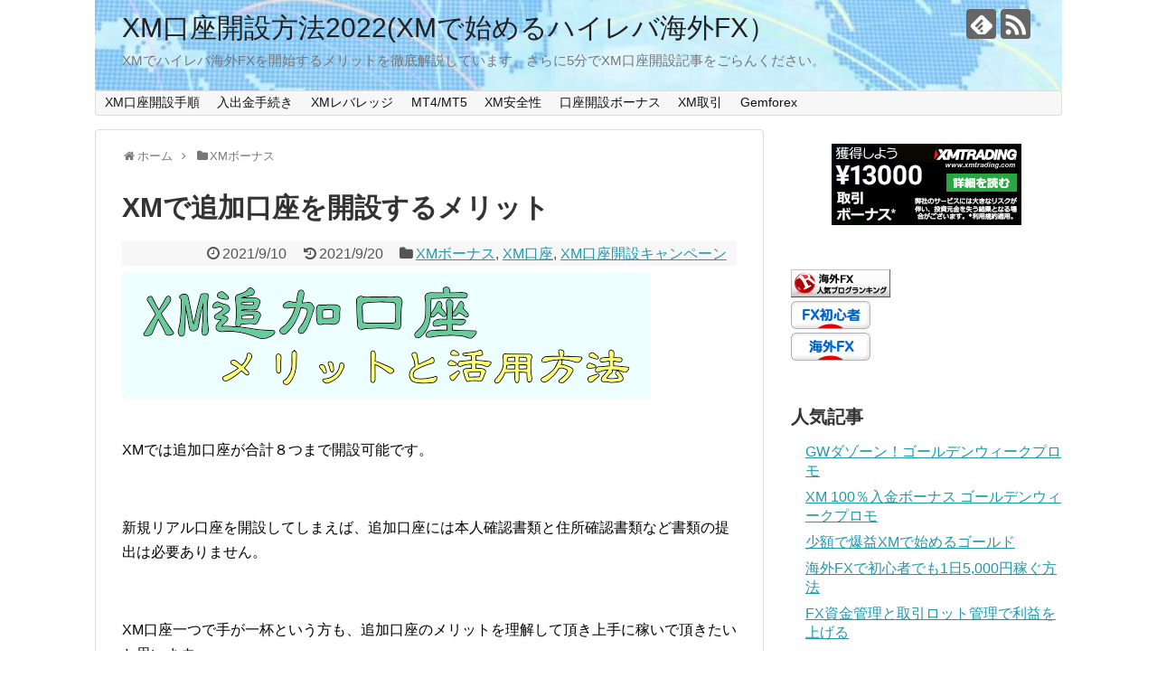

--- FILE ---
content_type: text/html; charset=UTF-8
request_url: https://idioma55.work/2021/09/10/post-1002/
body_size: 21397
content:
<!DOCTYPE html>
<html lang="ja">
<head>
<meta charset="UTF-8">
  <meta name="viewport" content="width=1280, maximum-scale=1, user-scalable=yes">
<link rel="alternate" type="application/rss+xml" title="XM口座開設方法2022(XMで始めるハイレバ海外FX） RSS Feed" href="https://idioma55.work/feed/" />
<link rel="pingback" href="https://idioma55.work/xmlrpc.php" />
<meta name="description" content="XMはリアル口座を8個まで開設できます。マイクロ口座、スタンダード口座、ZERO口座を平行して持つことは様々なメリットがあります。この記事を参考にしてあなたもすぐに追加口座を開設利用してください。" />
<meta name="keywords" content="XM口座開設手順,XM口座開設,XM口座開設,xm口座開設,xmボーナス,xm必要書類,xmスマホ,xm口座開設方法,xm口座開設,xmキャンペーン,xm取引時間" />
<!-- OGP -->
<meta property="og:type" content="article">
<meta property="og:description" content="XMはリアル口座を8個まで開設できます。マイクロ口座、スタンダード口座、ZERO口座を平行して持つことは様々なメリットがあります。この記事を参考にしてあなたもすぐに追加口座を開設利用してください。">
<meta property="og:title" content="XMで追加口座を開設するメリット">
<meta property="og:url" content="https://idioma55.work/2021/09/10/post-1002/">
<meta property="og:image" content="https://idioma55.work/wp-content/uploads/2021/09/1003548.jpg">
<meta property="og:site_name" content="XM口座開設方法2022(XMで始めるハイレバ海外FX）">
<meta property="og:locale" content="ja_JP">
<!-- /OGP -->
<!-- Twitter Card -->
<meta name="twitter:card" content="summary">
<meta name="twitter:description" content="XMはリアル口座を8個まで開設できます。マイクロ口座、スタンダード口座、ZERO口座を平行して持つことは様々なメリットがあります。この記事を参考にしてあなたもすぐに追加口座を開設利用してください。">
<meta name="twitter:title" content="XMで追加口座を開設するメリット">
<meta name="twitter:url" content="https://idioma55.work/2021/09/10/post-1002/">
<meta name="twitter:image" content="https://idioma55.work/wp-content/uploads/2021/09/1003548.jpg">
<meta name="twitter:domain" content="idioma55.work">
<!-- /Twitter Card -->

<title>XMで追加口座を開設するメリット</title>
<meta name='robots' content='max-image-preview:large' />
<link rel="alternate" type="application/rss+xml" title="XM口座開設方法2022(XMで始めるハイレバ海外FX） &raquo; フィード" href="https://idioma55.work/feed/" />
<link rel="alternate" type="application/rss+xml" title="XM口座開設方法2022(XMで始めるハイレバ海外FX） &raquo; コメントフィード" href="https://idioma55.work/comments/feed/" />
<link rel="alternate" title="oEmbed (JSON)" type="application/json+oembed" href="https://idioma55.work/wp-json/oembed/1.0/embed?url=https%3A%2F%2Fidioma55.work%2F2021%2F09%2F10%2Fpost-1002%2F" />
<link rel="alternate" title="oEmbed (XML)" type="text/xml+oembed" href="https://idioma55.work/wp-json/oembed/1.0/embed?url=https%3A%2F%2Fidioma55.work%2F2021%2F09%2F10%2Fpost-1002%2F&#038;format=xml" />
<style id='wp-img-auto-sizes-contain-inline-css' type='text/css'>
img:is([sizes=auto i],[sizes^="auto," i]){contain-intrinsic-size:3000px 1500px}
/*# sourceURL=wp-img-auto-sizes-contain-inline-css */
</style>
<link rel='stylesheet' id='simplicity-style-css' href='https://idioma55.work/wp-content/themes/simplicity2/style.css?ver=6.9&#038;fver=20210711021203' type='text/css' media='all' />
<link rel='stylesheet' id='responsive-style-css' href='https://idioma55.work/wp-content/themes/simplicity2/css/responsive-pc.css?ver=6.9&#038;fver=20210711021203' type='text/css' media='all' />
<link rel='stylesheet' id='font-awesome-style-css' href='https://idioma55.work/wp-content/themes/simplicity2/webfonts/css/font-awesome.min.css?ver=6.9&#038;fver=20210711021203' type='text/css' media='all' />
<link rel='stylesheet' id='icomoon-style-css' href='https://idioma55.work/wp-content/themes/simplicity2/webfonts/icomoon/style.css?ver=6.9&#038;fver=20210711021203' type='text/css' media='all' />
<link rel='stylesheet' id='extension-style-css' href='https://idioma55.work/wp-content/themes/simplicity2/css/extension.css?ver=6.9&#038;fver=20210711021203' type='text/css' media='all' />
<style id='extension-style-inline-css' type='text/css'>
@media screen and (max-width:639px){.article br{display:block}}#h-top{background-image:url(https://idioma55.work/wp-content/uploads/2021/09/cropped-4806559_s.jpg)}
/*# sourceURL=extension-style-inline-css */
</style>
<link rel='stylesheet' id='print-style-css' href='https://idioma55.work/wp-content/themes/simplicity2/css/print.css?ver=6.9&#038;fver=20210711021203' type='text/css' media='print' />
<link rel='stylesheet' id='sns-twitter-type-style-css' href='https://idioma55.work/wp-content/themes/simplicity2/css/sns-twitter-type.css?ver=6.9&#038;fver=20210711021203' type='text/css' media='all' />
<style id='wp-emoji-styles-inline-css' type='text/css'>

	img.wp-smiley, img.emoji {
		display: inline !important;
		border: none !important;
		box-shadow: none !important;
		height: 1em !important;
		width: 1em !important;
		margin: 0 0.07em !important;
		vertical-align: -0.1em !important;
		background: none !important;
		padding: 0 !important;
	}
/*# sourceURL=wp-emoji-styles-inline-css */
</style>
<style id='wp-block-library-inline-css' type='text/css'>
:root{--wp-block-synced-color:#7a00df;--wp-block-synced-color--rgb:122,0,223;--wp-bound-block-color:var(--wp-block-synced-color);--wp-editor-canvas-background:#ddd;--wp-admin-theme-color:#007cba;--wp-admin-theme-color--rgb:0,124,186;--wp-admin-theme-color-darker-10:#006ba1;--wp-admin-theme-color-darker-10--rgb:0,107,160.5;--wp-admin-theme-color-darker-20:#005a87;--wp-admin-theme-color-darker-20--rgb:0,90,135;--wp-admin-border-width-focus:2px}@media (min-resolution:192dpi){:root{--wp-admin-border-width-focus:1.5px}}.wp-element-button{cursor:pointer}:root .has-very-light-gray-background-color{background-color:#eee}:root .has-very-dark-gray-background-color{background-color:#313131}:root .has-very-light-gray-color{color:#eee}:root .has-very-dark-gray-color{color:#313131}:root .has-vivid-green-cyan-to-vivid-cyan-blue-gradient-background{background:linear-gradient(135deg,#00d084,#0693e3)}:root .has-purple-crush-gradient-background{background:linear-gradient(135deg,#34e2e4,#4721fb 50%,#ab1dfe)}:root .has-hazy-dawn-gradient-background{background:linear-gradient(135deg,#faaca8,#dad0ec)}:root .has-subdued-olive-gradient-background{background:linear-gradient(135deg,#fafae1,#67a671)}:root .has-atomic-cream-gradient-background{background:linear-gradient(135deg,#fdd79a,#004a59)}:root .has-nightshade-gradient-background{background:linear-gradient(135deg,#330968,#31cdcf)}:root .has-midnight-gradient-background{background:linear-gradient(135deg,#020381,#2874fc)}:root{--wp--preset--font-size--normal:16px;--wp--preset--font-size--huge:42px}.has-regular-font-size{font-size:1em}.has-larger-font-size{font-size:2.625em}.has-normal-font-size{font-size:var(--wp--preset--font-size--normal)}.has-huge-font-size{font-size:var(--wp--preset--font-size--huge)}.has-text-align-center{text-align:center}.has-text-align-left{text-align:left}.has-text-align-right{text-align:right}.has-fit-text{white-space:nowrap!important}#end-resizable-editor-section{display:none}.aligncenter{clear:both}.items-justified-left{justify-content:flex-start}.items-justified-center{justify-content:center}.items-justified-right{justify-content:flex-end}.items-justified-space-between{justify-content:space-between}.screen-reader-text{border:0;clip-path:inset(50%);height:1px;margin:-1px;overflow:hidden;padding:0;position:absolute;width:1px;word-wrap:normal!important}.screen-reader-text:focus{background-color:#ddd;clip-path:none;color:#444;display:block;font-size:1em;height:auto;left:5px;line-height:normal;padding:15px 23px 14px;text-decoration:none;top:5px;width:auto;z-index:100000}html :where(.has-border-color){border-style:solid}html :where([style*=border-top-color]){border-top-style:solid}html :where([style*=border-right-color]){border-right-style:solid}html :where([style*=border-bottom-color]){border-bottom-style:solid}html :where([style*=border-left-color]){border-left-style:solid}html :where([style*=border-width]){border-style:solid}html :where([style*=border-top-width]){border-top-style:solid}html :where([style*=border-right-width]){border-right-style:solid}html :where([style*=border-bottom-width]){border-bottom-style:solid}html :where([style*=border-left-width]){border-left-style:solid}html :where(img[class*=wp-image-]){height:auto;max-width:100%}:where(figure){margin:0 0 1em}html :where(.is-position-sticky){--wp-admin--admin-bar--position-offset:var(--wp-admin--admin-bar--height,0px)}@media screen and (max-width:600px){html :where(.is-position-sticky){--wp-admin--admin-bar--position-offset:0px}}

/*# sourceURL=wp-block-library-inline-css */
</style><style id='wp-block-categories-inline-css' type='text/css'>
.wp-block-categories{box-sizing:border-box}.wp-block-categories.alignleft{margin-right:2em}.wp-block-categories.alignright{margin-left:2em}.wp-block-categories.wp-block-categories-dropdown.aligncenter{text-align:center}.wp-block-categories .wp-block-categories__label{display:block;width:100%}
/*# sourceURL=https://idioma55.work/wp-includes/blocks/categories/style.min.css */
</style>
<style id='wp-block-heading-inline-css' type='text/css'>
h1:where(.wp-block-heading).has-background,h2:where(.wp-block-heading).has-background,h3:where(.wp-block-heading).has-background,h4:where(.wp-block-heading).has-background,h5:where(.wp-block-heading).has-background,h6:where(.wp-block-heading).has-background{padding:1.25em 2.375em}h1.has-text-align-left[style*=writing-mode]:where([style*=vertical-lr]),h1.has-text-align-right[style*=writing-mode]:where([style*=vertical-rl]),h2.has-text-align-left[style*=writing-mode]:where([style*=vertical-lr]),h2.has-text-align-right[style*=writing-mode]:where([style*=vertical-rl]),h3.has-text-align-left[style*=writing-mode]:where([style*=vertical-lr]),h3.has-text-align-right[style*=writing-mode]:where([style*=vertical-rl]),h4.has-text-align-left[style*=writing-mode]:where([style*=vertical-lr]),h4.has-text-align-right[style*=writing-mode]:where([style*=vertical-rl]),h5.has-text-align-left[style*=writing-mode]:where([style*=vertical-lr]),h5.has-text-align-right[style*=writing-mode]:where([style*=vertical-rl]),h6.has-text-align-left[style*=writing-mode]:where([style*=vertical-lr]),h6.has-text-align-right[style*=writing-mode]:where([style*=vertical-rl]){rotate:180deg}
/*# sourceURL=https://idioma55.work/wp-includes/blocks/heading/style.min.css */
</style>
<style id='wp-block-image-inline-css' type='text/css'>
.wp-block-image>a,.wp-block-image>figure>a{display:inline-block}.wp-block-image img{box-sizing:border-box;height:auto;max-width:100%;vertical-align:bottom}@media not (prefers-reduced-motion){.wp-block-image img.hide{visibility:hidden}.wp-block-image img.show{animation:show-content-image .4s}}.wp-block-image[style*=border-radius] img,.wp-block-image[style*=border-radius]>a{border-radius:inherit}.wp-block-image.has-custom-border img{box-sizing:border-box}.wp-block-image.aligncenter{text-align:center}.wp-block-image.alignfull>a,.wp-block-image.alignwide>a{width:100%}.wp-block-image.alignfull img,.wp-block-image.alignwide img{height:auto;width:100%}.wp-block-image .aligncenter,.wp-block-image .alignleft,.wp-block-image .alignright,.wp-block-image.aligncenter,.wp-block-image.alignleft,.wp-block-image.alignright{display:table}.wp-block-image .aligncenter>figcaption,.wp-block-image .alignleft>figcaption,.wp-block-image .alignright>figcaption,.wp-block-image.aligncenter>figcaption,.wp-block-image.alignleft>figcaption,.wp-block-image.alignright>figcaption{caption-side:bottom;display:table-caption}.wp-block-image .alignleft{float:left;margin:.5em 1em .5em 0}.wp-block-image .alignright{float:right;margin:.5em 0 .5em 1em}.wp-block-image .aligncenter{margin-left:auto;margin-right:auto}.wp-block-image :where(figcaption){margin-bottom:1em;margin-top:.5em}.wp-block-image.is-style-circle-mask img{border-radius:9999px}@supports ((-webkit-mask-image:none) or (mask-image:none)) or (-webkit-mask-image:none){.wp-block-image.is-style-circle-mask img{border-radius:0;-webkit-mask-image:url('data:image/svg+xml;utf8,<svg viewBox="0 0 100 100" xmlns="http://www.w3.org/2000/svg"><circle cx="50" cy="50" r="50"/></svg>');mask-image:url('data:image/svg+xml;utf8,<svg viewBox="0 0 100 100" xmlns="http://www.w3.org/2000/svg"><circle cx="50" cy="50" r="50"/></svg>');mask-mode:alpha;-webkit-mask-position:center;mask-position:center;-webkit-mask-repeat:no-repeat;mask-repeat:no-repeat;-webkit-mask-size:contain;mask-size:contain}}:root :where(.wp-block-image.is-style-rounded img,.wp-block-image .is-style-rounded img){border-radius:9999px}.wp-block-image figure{margin:0}.wp-lightbox-container{display:flex;flex-direction:column;position:relative}.wp-lightbox-container img{cursor:zoom-in}.wp-lightbox-container img:hover+button{opacity:1}.wp-lightbox-container button{align-items:center;backdrop-filter:blur(16px) saturate(180%);background-color:#5a5a5a40;border:none;border-radius:4px;cursor:zoom-in;display:flex;height:20px;justify-content:center;opacity:0;padding:0;position:absolute;right:16px;text-align:center;top:16px;width:20px;z-index:100}@media not (prefers-reduced-motion){.wp-lightbox-container button{transition:opacity .2s ease}}.wp-lightbox-container button:focus-visible{outline:3px auto #5a5a5a40;outline:3px auto -webkit-focus-ring-color;outline-offset:3px}.wp-lightbox-container button:hover{cursor:pointer;opacity:1}.wp-lightbox-container button:focus{opacity:1}.wp-lightbox-container button:focus,.wp-lightbox-container button:hover,.wp-lightbox-container button:not(:hover):not(:active):not(.has-background){background-color:#5a5a5a40;border:none}.wp-lightbox-overlay{box-sizing:border-box;cursor:zoom-out;height:100vh;left:0;overflow:hidden;position:fixed;top:0;visibility:hidden;width:100%;z-index:100000}.wp-lightbox-overlay .close-button{align-items:center;cursor:pointer;display:flex;justify-content:center;min-height:40px;min-width:40px;padding:0;position:absolute;right:calc(env(safe-area-inset-right) + 16px);top:calc(env(safe-area-inset-top) + 16px);z-index:5000000}.wp-lightbox-overlay .close-button:focus,.wp-lightbox-overlay .close-button:hover,.wp-lightbox-overlay .close-button:not(:hover):not(:active):not(.has-background){background:none;border:none}.wp-lightbox-overlay .lightbox-image-container{height:var(--wp--lightbox-container-height);left:50%;overflow:hidden;position:absolute;top:50%;transform:translate(-50%,-50%);transform-origin:top left;width:var(--wp--lightbox-container-width);z-index:9999999999}.wp-lightbox-overlay .wp-block-image{align-items:center;box-sizing:border-box;display:flex;height:100%;justify-content:center;margin:0;position:relative;transform-origin:0 0;width:100%;z-index:3000000}.wp-lightbox-overlay .wp-block-image img{height:var(--wp--lightbox-image-height);min-height:var(--wp--lightbox-image-height);min-width:var(--wp--lightbox-image-width);width:var(--wp--lightbox-image-width)}.wp-lightbox-overlay .wp-block-image figcaption{display:none}.wp-lightbox-overlay button{background:none;border:none}.wp-lightbox-overlay .scrim{background-color:#fff;height:100%;opacity:.9;position:absolute;width:100%;z-index:2000000}.wp-lightbox-overlay.active{visibility:visible}@media not (prefers-reduced-motion){.wp-lightbox-overlay.active{animation:turn-on-visibility .25s both}.wp-lightbox-overlay.active img{animation:turn-on-visibility .35s both}.wp-lightbox-overlay.show-closing-animation:not(.active){animation:turn-off-visibility .35s both}.wp-lightbox-overlay.show-closing-animation:not(.active) img{animation:turn-off-visibility .25s both}.wp-lightbox-overlay.zoom.active{animation:none;opacity:1;visibility:visible}.wp-lightbox-overlay.zoom.active .lightbox-image-container{animation:lightbox-zoom-in .4s}.wp-lightbox-overlay.zoom.active .lightbox-image-container img{animation:none}.wp-lightbox-overlay.zoom.active .scrim{animation:turn-on-visibility .4s forwards}.wp-lightbox-overlay.zoom.show-closing-animation:not(.active){animation:none}.wp-lightbox-overlay.zoom.show-closing-animation:not(.active) .lightbox-image-container{animation:lightbox-zoom-out .4s}.wp-lightbox-overlay.zoom.show-closing-animation:not(.active) .lightbox-image-container img{animation:none}.wp-lightbox-overlay.zoom.show-closing-animation:not(.active) .scrim{animation:turn-off-visibility .4s forwards}}@keyframes show-content-image{0%{visibility:hidden}99%{visibility:hidden}to{visibility:visible}}@keyframes turn-on-visibility{0%{opacity:0}to{opacity:1}}@keyframes turn-off-visibility{0%{opacity:1;visibility:visible}99%{opacity:0;visibility:visible}to{opacity:0;visibility:hidden}}@keyframes lightbox-zoom-in{0%{transform:translate(calc((-100vw + var(--wp--lightbox-scrollbar-width))/2 + var(--wp--lightbox-initial-left-position)),calc(-50vh + var(--wp--lightbox-initial-top-position))) scale(var(--wp--lightbox-scale))}to{transform:translate(-50%,-50%) scale(1)}}@keyframes lightbox-zoom-out{0%{transform:translate(-50%,-50%) scale(1);visibility:visible}99%{visibility:visible}to{transform:translate(calc((-100vw + var(--wp--lightbox-scrollbar-width))/2 + var(--wp--lightbox-initial-left-position)),calc(-50vh + var(--wp--lightbox-initial-top-position))) scale(var(--wp--lightbox-scale));visibility:hidden}}
/*# sourceURL=https://idioma55.work/wp-includes/blocks/image/style.min.css */
</style>
<style id='wp-block-paragraph-inline-css' type='text/css'>
.is-small-text{font-size:.875em}.is-regular-text{font-size:1em}.is-large-text{font-size:2.25em}.is-larger-text{font-size:3em}.has-drop-cap:not(:focus):first-letter{float:left;font-size:8.4em;font-style:normal;font-weight:100;line-height:.68;margin:.05em .1em 0 0;text-transform:uppercase}body.rtl .has-drop-cap:not(:focus):first-letter{float:none;margin-left:.1em}p.has-drop-cap.has-background{overflow:hidden}:root :where(p.has-background){padding:1.25em 2.375em}:where(p.has-text-color:not(.has-link-color)) a{color:inherit}p.has-text-align-left[style*="writing-mode:vertical-lr"],p.has-text-align-right[style*="writing-mode:vertical-rl"]{rotate:180deg}
/*# sourceURL=https://idioma55.work/wp-includes/blocks/paragraph/style.min.css */
</style>
<style id='global-styles-inline-css' type='text/css'>
:root{--wp--preset--aspect-ratio--square: 1;--wp--preset--aspect-ratio--4-3: 4/3;--wp--preset--aspect-ratio--3-4: 3/4;--wp--preset--aspect-ratio--3-2: 3/2;--wp--preset--aspect-ratio--2-3: 2/3;--wp--preset--aspect-ratio--16-9: 16/9;--wp--preset--aspect-ratio--9-16: 9/16;--wp--preset--color--black: #000000;--wp--preset--color--cyan-bluish-gray: #abb8c3;--wp--preset--color--white: #ffffff;--wp--preset--color--pale-pink: #f78da7;--wp--preset--color--vivid-red: #cf2e2e;--wp--preset--color--luminous-vivid-orange: #ff6900;--wp--preset--color--luminous-vivid-amber: #fcb900;--wp--preset--color--light-green-cyan: #7bdcb5;--wp--preset--color--vivid-green-cyan: #00d084;--wp--preset--color--pale-cyan-blue: #8ed1fc;--wp--preset--color--vivid-cyan-blue: #0693e3;--wp--preset--color--vivid-purple: #9b51e0;--wp--preset--gradient--vivid-cyan-blue-to-vivid-purple: linear-gradient(135deg,rgb(6,147,227) 0%,rgb(155,81,224) 100%);--wp--preset--gradient--light-green-cyan-to-vivid-green-cyan: linear-gradient(135deg,rgb(122,220,180) 0%,rgb(0,208,130) 100%);--wp--preset--gradient--luminous-vivid-amber-to-luminous-vivid-orange: linear-gradient(135deg,rgb(252,185,0) 0%,rgb(255,105,0) 100%);--wp--preset--gradient--luminous-vivid-orange-to-vivid-red: linear-gradient(135deg,rgb(255,105,0) 0%,rgb(207,46,46) 100%);--wp--preset--gradient--very-light-gray-to-cyan-bluish-gray: linear-gradient(135deg,rgb(238,238,238) 0%,rgb(169,184,195) 100%);--wp--preset--gradient--cool-to-warm-spectrum: linear-gradient(135deg,rgb(74,234,220) 0%,rgb(151,120,209) 20%,rgb(207,42,186) 40%,rgb(238,44,130) 60%,rgb(251,105,98) 80%,rgb(254,248,76) 100%);--wp--preset--gradient--blush-light-purple: linear-gradient(135deg,rgb(255,206,236) 0%,rgb(152,150,240) 100%);--wp--preset--gradient--blush-bordeaux: linear-gradient(135deg,rgb(254,205,165) 0%,rgb(254,45,45) 50%,rgb(107,0,62) 100%);--wp--preset--gradient--luminous-dusk: linear-gradient(135deg,rgb(255,203,112) 0%,rgb(199,81,192) 50%,rgb(65,88,208) 100%);--wp--preset--gradient--pale-ocean: linear-gradient(135deg,rgb(255,245,203) 0%,rgb(182,227,212) 50%,rgb(51,167,181) 100%);--wp--preset--gradient--electric-grass: linear-gradient(135deg,rgb(202,248,128) 0%,rgb(113,206,126) 100%);--wp--preset--gradient--midnight: linear-gradient(135deg,rgb(2,3,129) 0%,rgb(40,116,252) 100%);--wp--preset--font-size--small: 13px;--wp--preset--font-size--medium: 20px;--wp--preset--font-size--large: 36px;--wp--preset--font-size--x-large: 42px;--wp--preset--spacing--20: 0.44rem;--wp--preset--spacing--30: 0.67rem;--wp--preset--spacing--40: 1rem;--wp--preset--spacing--50: 1.5rem;--wp--preset--spacing--60: 2.25rem;--wp--preset--spacing--70: 3.38rem;--wp--preset--spacing--80: 5.06rem;--wp--preset--shadow--natural: 6px 6px 9px rgba(0, 0, 0, 0.2);--wp--preset--shadow--deep: 12px 12px 50px rgba(0, 0, 0, 0.4);--wp--preset--shadow--sharp: 6px 6px 0px rgba(0, 0, 0, 0.2);--wp--preset--shadow--outlined: 6px 6px 0px -3px rgb(255, 255, 255), 6px 6px rgb(0, 0, 0);--wp--preset--shadow--crisp: 6px 6px 0px rgb(0, 0, 0);}:where(.is-layout-flex){gap: 0.5em;}:where(.is-layout-grid){gap: 0.5em;}body .is-layout-flex{display: flex;}.is-layout-flex{flex-wrap: wrap;align-items: center;}.is-layout-flex > :is(*, div){margin: 0;}body .is-layout-grid{display: grid;}.is-layout-grid > :is(*, div){margin: 0;}:where(.wp-block-columns.is-layout-flex){gap: 2em;}:where(.wp-block-columns.is-layout-grid){gap: 2em;}:where(.wp-block-post-template.is-layout-flex){gap: 1.25em;}:where(.wp-block-post-template.is-layout-grid){gap: 1.25em;}.has-black-color{color: var(--wp--preset--color--black) !important;}.has-cyan-bluish-gray-color{color: var(--wp--preset--color--cyan-bluish-gray) !important;}.has-white-color{color: var(--wp--preset--color--white) !important;}.has-pale-pink-color{color: var(--wp--preset--color--pale-pink) !important;}.has-vivid-red-color{color: var(--wp--preset--color--vivid-red) !important;}.has-luminous-vivid-orange-color{color: var(--wp--preset--color--luminous-vivid-orange) !important;}.has-luminous-vivid-amber-color{color: var(--wp--preset--color--luminous-vivid-amber) !important;}.has-light-green-cyan-color{color: var(--wp--preset--color--light-green-cyan) !important;}.has-vivid-green-cyan-color{color: var(--wp--preset--color--vivid-green-cyan) !important;}.has-pale-cyan-blue-color{color: var(--wp--preset--color--pale-cyan-blue) !important;}.has-vivid-cyan-blue-color{color: var(--wp--preset--color--vivid-cyan-blue) !important;}.has-vivid-purple-color{color: var(--wp--preset--color--vivid-purple) !important;}.has-black-background-color{background-color: var(--wp--preset--color--black) !important;}.has-cyan-bluish-gray-background-color{background-color: var(--wp--preset--color--cyan-bluish-gray) !important;}.has-white-background-color{background-color: var(--wp--preset--color--white) !important;}.has-pale-pink-background-color{background-color: var(--wp--preset--color--pale-pink) !important;}.has-vivid-red-background-color{background-color: var(--wp--preset--color--vivid-red) !important;}.has-luminous-vivid-orange-background-color{background-color: var(--wp--preset--color--luminous-vivid-orange) !important;}.has-luminous-vivid-amber-background-color{background-color: var(--wp--preset--color--luminous-vivid-amber) !important;}.has-light-green-cyan-background-color{background-color: var(--wp--preset--color--light-green-cyan) !important;}.has-vivid-green-cyan-background-color{background-color: var(--wp--preset--color--vivid-green-cyan) !important;}.has-pale-cyan-blue-background-color{background-color: var(--wp--preset--color--pale-cyan-blue) !important;}.has-vivid-cyan-blue-background-color{background-color: var(--wp--preset--color--vivid-cyan-blue) !important;}.has-vivid-purple-background-color{background-color: var(--wp--preset--color--vivid-purple) !important;}.has-black-border-color{border-color: var(--wp--preset--color--black) !important;}.has-cyan-bluish-gray-border-color{border-color: var(--wp--preset--color--cyan-bluish-gray) !important;}.has-white-border-color{border-color: var(--wp--preset--color--white) !important;}.has-pale-pink-border-color{border-color: var(--wp--preset--color--pale-pink) !important;}.has-vivid-red-border-color{border-color: var(--wp--preset--color--vivid-red) !important;}.has-luminous-vivid-orange-border-color{border-color: var(--wp--preset--color--luminous-vivid-orange) !important;}.has-luminous-vivid-amber-border-color{border-color: var(--wp--preset--color--luminous-vivid-amber) !important;}.has-light-green-cyan-border-color{border-color: var(--wp--preset--color--light-green-cyan) !important;}.has-vivid-green-cyan-border-color{border-color: var(--wp--preset--color--vivid-green-cyan) !important;}.has-pale-cyan-blue-border-color{border-color: var(--wp--preset--color--pale-cyan-blue) !important;}.has-vivid-cyan-blue-border-color{border-color: var(--wp--preset--color--vivid-cyan-blue) !important;}.has-vivid-purple-border-color{border-color: var(--wp--preset--color--vivid-purple) !important;}.has-vivid-cyan-blue-to-vivid-purple-gradient-background{background: var(--wp--preset--gradient--vivid-cyan-blue-to-vivid-purple) !important;}.has-light-green-cyan-to-vivid-green-cyan-gradient-background{background: var(--wp--preset--gradient--light-green-cyan-to-vivid-green-cyan) !important;}.has-luminous-vivid-amber-to-luminous-vivid-orange-gradient-background{background: var(--wp--preset--gradient--luminous-vivid-amber-to-luminous-vivid-orange) !important;}.has-luminous-vivid-orange-to-vivid-red-gradient-background{background: var(--wp--preset--gradient--luminous-vivid-orange-to-vivid-red) !important;}.has-very-light-gray-to-cyan-bluish-gray-gradient-background{background: var(--wp--preset--gradient--very-light-gray-to-cyan-bluish-gray) !important;}.has-cool-to-warm-spectrum-gradient-background{background: var(--wp--preset--gradient--cool-to-warm-spectrum) !important;}.has-blush-light-purple-gradient-background{background: var(--wp--preset--gradient--blush-light-purple) !important;}.has-blush-bordeaux-gradient-background{background: var(--wp--preset--gradient--blush-bordeaux) !important;}.has-luminous-dusk-gradient-background{background: var(--wp--preset--gradient--luminous-dusk) !important;}.has-pale-ocean-gradient-background{background: var(--wp--preset--gradient--pale-ocean) !important;}.has-electric-grass-gradient-background{background: var(--wp--preset--gradient--electric-grass) !important;}.has-midnight-gradient-background{background: var(--wp--preset--gradient--midnight) !important;}.has-small-font-size{font-size: var(--wp--preset--font-size--small) !important;}.has-medium-font-size{font-size: var(--wp--preset--font-size--medium) !important;}.has-large-font-size{font-size: var(--wp--preset--font-size--large) !important;}.has-x-large-font-size{font-size: var(--wp--preset--font-size--x-large) !important;}
/*# sourceURL=global-styles-inline-css */
</style>

<style id='classic-theme-styles-inline-css' type='text/css'>
/*! This file is auto-generated */
.wp-block-button__link{color:#fff;background-color:#32373c;border-radius:9999px;box-shadow:none;text-decoration:none;padding:calc(.667em + 2px) calc(1.333em + 2px);font-size:1.125em}.wp-block-file__button{background:#32373c;color:#fff;text-decoration:none}
/*# sourceURL=/wp-includes/css/classic-themes.min.css */
</style>
<link rel='stylesheet' id='liquid-block-speech-css' href='https://idioma55.work/wp-content/plugins/liquid-speech-balloon/css/block.css?ver=6.9&#038;fver=20220307033025' type='text/css' media='all' />
<link rel='stylesheet' id='toc-screen-css' href='https://idioma55.work/wp-content/plugins/table-of-contents-plus/screen.min.css?ver=2106&#038;fver=20220206013909' type='text/css' media='all' />
<script type="text/javascript" src="https://idioma55.work/wp-includes/js/jquery/jquery.min.js?ver=3.7.1" id="jquery-core-js"></script>
<script type="text/javascript" src="https://idioma55.work/wp-includes/js/jquery/jquery-migrate.min.js?ver=3.4.1" id="jquery-migrate-js"></script>
<link rel="canonical" href="https://idioma55.work/2021/09/10/post-1002/" />
<link rel='shortlink' href='https://idioma55.work/?p=1002' />
<style type="text/css">.liquid-speech-balloon-00 .liquid-speech-balloon-avatar { background-image: url("http://idioma55.work/wp-content/uploads/2022/03/image16.png"); } .liquid-speech-balloon-01 .liquid-speech-balloon-avatar { background-image: url("http://idioma55.work/wp-content/uploads/2022/03/image15.png"); } .liquid-speech-balloon-02 .liquid-speech-balloon-avatar { background-image: url("http://idioma55.work/wp-content/uploads/2022/03/image47.png"); } .liquid-speech-balloon-03 .liquid-speech-balloon-avatar { background-image: url("http://idioma55.work/wp-content/uploads/2022/03/image59.png"); } </style>
<style type="text/css">.liquid-speech-balloon-00 .liquid-speech-balloon-avatar::after { content: "初心者 A"; } .liquid-speech-balloon-01 .liquid-speech-balloon-avatar::after { content: "専業者 B"; } .liquid-speech-balloon-02 .liquid-speech-balloon-avatar::after { content: "株投資家"; } .liquid-speech-balloon-03 .liquid-speech-balloon-avatar::after { content: "サポート"; } </style>
<meta name="google-site-verification" content="ZETL5vj7Rk_3MkEkdnFBIEe0ME2SITJCiINB2ikYKbI" />
<link rel="icon" href="https://idioma55.work/wp-content/uploads/2021/07/icon-100x100.jpg" sizes="32x32" />
<link rel="icon" href="https://idioma55.work/wp-content/uploads/2021/07/icon.jpg" sizes="192x192" />
<link rel="apple-touch-icon" href="https://idioma55.work/wp-content/uploads/2021/07/icon.jpg" />
<meta name="msapplication-TileImage" content="https://idioma55.work/wp-content/uploads/2021/07/icon.jpg" />
<link rel="alternate" type="application/rss+xml" title="RSS" href="https://idioma55.work/rsslatest.xml" /></head>
  <body class="wp-singular post-template-default single single-post postid-1002 single-format-standard wp-theme-simplicity2 categoryid-17 categoryid-1 categoryid-7" itemscope itemtype="https://schema.org/WebPage">
    <div id="container">

      <!-- header -->
      <header itemscope itemtype="https://schema.org/WPHeader">
        <div id="header" class="clearfix">
          <div id="header-in">

                        <div id="h-top">
              <!-- モバイルメニュー表示用のボタン -->
<div id="mobile-menu">
  <a id="mobile-menu-toggle" href="#"><span class="fa fa-bars fa-2x"></span></a>
</div>

              <div class="alignleft top-title-catchphrase">
                <!-- サイトのタイトル -->
<p id="site-title" itemscope itemtype="https://schema.org/Organization">
  <a href="https://idioma55.work/">XM口座開設方法2022(XMで始めるハイレバ海外FX）</a></p>
<!-- サイトの概要 -->
<p id="site-description">
  XMでハイレバ海外FXを開始するメリットを徹底解説しています。さらに5分でXM口座開設記事をごらんください。</p>
              </div>

              <div class="alignright top-sns-follows">
                                <!-- SNSページ -->
<div class="sns-pages">
<p class="sns-follow-msg">フォローする</p>
<ul class="snsp">
<li class="feedly-page"><a href="//feedly.com/i/discover/sources/search/feed/https%3A%2F%2Fidioma55.work" target="blank" title="feedlyで更新情報を購読" rel="nofollow"><span class="icon-feedly-logo"></span></a></li><li class="rss-page"><a href="https://idioma55.work/feed/" target="_blank" title="RSSで更新情報をフォロー" rel="nofollow"><span class="icon-rss-logo"></span></a></li>  </ul>
</div>
                              </div>

            </div><!-- /#h-top -->
          </div><!-- /#header-in -->
        </div><!-- /#header -->
      </header>

      <!-- Navigation -->
<nav itemscope itemtype="https://schema.org/SiteNavigationElement">
  <div id="navi">
      	<div id="navi-in">
      <div class="menu-xm%e5%8f%a3%e5%ba%a7%e9%96%8b%e8%a8%ad%e3%82%ac%e3%82%a4%e3%83%89-container"><ul id="menu-xm%e5%8f%a3%e5%ba%a7%e9%96%8b%e8%a8%ad%e3%82%ac%e3%82%a4%e3%83%89" class="menu"><li id="menu-item-145" class="menu-item menu-item-type-post_type menu-item-object-page menu-item-has-children menu-item-145"><a target="_blank" href="https://idioma55.work/sample-page/">XM口座開設手順</a>
<ul class="sub-menu">
	<li id="menu-item-2726" class="menu-item menu-item-type-post_type menu-item-object-post menu-item-2726"><a href="https://idioma55.work/2021/07/23/xmcertify/">本人認証手続き</a></li>
	<li id="menu-item-2729" class="menu-item menu-item-type-post_type menu-item-object-post menu-item-2729"><a href="https://idioma55.work/2021/09/05/post-939/">本人確認書類</a></li>
	<li id="menu-item-147" class="menu-item menu-item-type-post_type menu-item-object-page menu-item-147"><a href="https://idioma55.work/86-2/">口座有効化</a></li>
	<li id="menu-item-179" class="menu-item menu-item-type-post_type menu-item-object-page menu-item-179"><a href="https://idioma55.work/149-2/">XM目的別入金方法</a></li>
	<li id="menu-item-2725" class="menu-item menu-item-type-post_type menu-item-object-post menu-item-2725"><a href="https://idioma55.work/2021/07/14/post-42/">XM口座タイプ徹底解説</a></li>
</ul>
</li>
<li id="menu-item-146" class="menu-item menu-item-type-post_type menu-item-object-page menu-item-has-children menu-item-146"><a href="https://idioma55.work/118-2/">入出金手続き</a>
<ul class="sub-menu">
	<li id="menu-item-2731" class="menu-item menu-item-type-post_type menu-item-object-post menu-item-2731"><a href="https://idioma55.work/2021/09/16/wallet/">電子ウォレット</a></li>
	<li id="menu-item-2733" class="menu-item menu-item-type-post_type menu-item-object-post menu-item-2733"><a href="https://idioma55.work/2021/09/25/xmconvinipr/">XM入金コンビニ支払手順</a></li>
	<li id="menu-item-2732" class="menu-item menu-item-type-post_type menu-item-object-post menu-item-2732"><a href="https://idioma55.work/2021/09/25/xmmoneyconvini/">XM入金 コンビニ払いが便利</a></li>
	<li id="menu-item-2722" class="menu-item menu-item-type-post_type menu-item-object-post menu-item-2722"><a href="https://idioma55.work/2022/03/19/post-2512/">XM 出金スピード</a></li>
</ul>
</li>
<li id="menu-item-299" class="menu-item menu-item-type-post_type menu-item-object-page menu-item-299"><a href="https://idioma55.work/page-286/">XMレバレッジ</a></li>
<li id="menu-item-2723" class="menu-item menu-item-type-post_type menu-item-object-post menu-item-2723"><a href="https://idioma55.work/2021/07/21/post-393/">MT4/MT5</a></li>
<li id="menu-item-2727" class="menu-item menu-item-type-taxonomy menu-item-object-category menu-item-has-children menu-item-2727"><a href="https://idioma55.work/category/xm%e5%ae%89%e5%85%a8%e6%80%a7/">XM安全性</a>
<ul class="sub-menu">
	<li id="menu-item-2728" class="menu-item menu-item-type-post_type menu-item-object-post menu-item-2728"><a href="https://idioma55.work/2021/08/26/xmrisk/">XM危険性と違法性について</a></li>
	<li id="menu-item-2730" class="menu-item menu-item-type-post_type menu-item-object-post menu-item-2730"><a href="https://idioma55.work/2021/09/09/acfreeze/">XM口座凍結原因と対処方法</a></li>
</ul>
</li>
<li id="menu-item-2225" class="menu-item menu-item-type-post_type menu-item-object-post menu-item-has-children menu-item-2225"><a href="https://idioma55.work/2021/07/20/xmopenbonus/">口座開設ボーナス</a>
<ul class="sub-menu">
	<li id="menu-item-2737" class="menu-item menu-item-type-post_type menu-item-object-post menu-item-2737"><a href="https://idioma55.work/2022/02/16/post-2028/">XMP</a></li>
	<li id="menu-item-2738" class="menu-item menu-item-type-post_type menu-item-object-post menu-item-2738"><a href="https://idioma55.work/2022/02/17/post-2056/">ボーナス活用方法①</a></li>
	<li id="menu-item-2739" class="menu-item menu-item-type-post_type menu-item-object-post menu-item-2739"><a href="https://idioma55.work/2022/02/20/post-2084/">ボーナス活用方法②</a></li>
</ul>
</li>
<li id="menu-item-2227" class="menu-item menu-item-type-taxonomy menu-item-object-category menu-item-2227"><a href="https://idioma55.work/category/xm%e5%8f%96%e5%bc%95/">XM取引</a></li>
<li id="menu-item-2720" class="menu-item menu-item-type-taxonomy menu-item-object-category menu-item-2720"><a href="https://idioma55.work/category/gemforex/">Gemforex</a></li>
</ul></div>    </div><!-- /#navi-in -->
  </div><!-- /#navi -->
</nav>
<!-- /Navigation -->
      <!-- 本体部分 -->
      <div id="body">
        <div id="body-in" class="cf">

          
          <!-- main -->
          <main itemscope itemprop="mainContentOfPage">
            <div id="main" itemscope itemtype="https://schema.org/Blog">
  
  <div id="breadcrumb" class="breadcrumb breadcrumb-categor" itemscope itemtype="https://schema.org/BreadcrumbList"><div class="breadcrumb-home" itemscope itemtype="https://schema.org/ListItem" itemprop="itemListElement"><span class="fa fa-home fa-fw" aria-hidden="true"></span><a href="https://idioma55.work" itemprop="item"><span itemprop="name">ホーム</span></a><meta itemprop="position" content="1" /><span class="sp"><span class="fa fa-angle-right" aria-hidden="true"></span></span></div><div class="breadcrumb-item" itemscope itemtype="https://schema.org/ListItem" itemprop="itemListElement"><span class="fa fa-folder fa-fw" aria-hidden="true"></span><a href="https://idioma55.work/category/xm%e3%83%9c%e3%83%bc%e3%83%8a%e3%82%b9/" itemprop="item"><span itemprop="name">XMボーナス</span></a><meta itemprop="position" content="2" /></div></div><!-- /#breadcrumb -->  <div id="post-1002" class="post-1002 post type-post status-publish format-standard has-post-thumbnail hentry category-xm category-xmaccount category-xmaccampain tag-xm">
  <article class="article">
  
      <div id="block-7" class="widget-over-articletitle widget_block"></div>  
  <header>
    <h1 class="entry-title">XMで追加口座を開設するメリット</h1>


    
    <p class="post-meta">
                <span class="post-date"><span class="fa fa-clock-o fa-fw"></span><span class="entry-date date published">2021/9/10</span></span>
              <span class="post-update"><span class="fa fa-history fa-fw"></span><time class="entry-date date updated" datetime="2021-09-20T01:52:24+09:00">2021/9/20</time></span>
    
      <span class="category"><span class="fa fa-folder fa-fw"></span><a href="https://idioma55.work/category/xm%e3%83%9c%e3%83%bc%e3%83%8a%e3%82%b9/" rel="category tag">XMボーナス</a><span class="category-separator">, </span><a href="https://idioma55.work/category/xmaccount/" rel="category tag">XM口座</a><span class="category-separator">, </span><a href="https://idioma55.work/category/xmaccampain/" rel="category tag">XM口座開設キャンペーン</a></span>

      
      
      
      
      
    </p>

    
    
    
      </header>

  
  <div id="the-content" class="entry-content">
  
<figure class="wp-block-image size-full"><img fetchpriority="high" decoding="async" width="585" height="139" src="http://idioma55.work/wp-content/uploads/2021/09/image32.jpg" alt="" class="wp-image-1012" srcset="https://idioma55.work/wp-content/uploads/2021/09/image32.jpg 585w, https://idioma55.work/wp-content/uploads/2021/09/image32-300x71.jpg 300w" sizes="(max-width: 585px) 100vw, 585px" /></figure>



<br>



<p>XMでは追加口座が合計８つまで開設可能です。</p>



<br>



<p>新規リアル口座を開設してしまえば、追加口座には本人確認書類と住所確認書類など書類の提出は必要ありません。</p>



<br>



<p>XM口座一つで手が一杯という方も、追加口座のメリットを理解して頂き上手に稼いで頂きたいと思います。</p>





<figure class="wp-block-image size-full"><a href="https://clicks.affstrack.com/c?c=602050&amp;l=ja&amp;p=1"><img decoding="async" width="512" height="74" src="http://idioma55.work/wp-content/uploads/2021/09/バナーXM口座開設.jpg" alt="" class="wp-image-972" srcset="https://idioma55.work/wp-content/uploads/2021/09/バナーXM口座開設.jpg 512w, https://idioma55.work/wp-content/uploads/2021/09/バナーXM口座開設-300x43.jpg 300w" sizes="(max-width: 512px) 100vw, 512px" /></a></figure>



<br>



<div id="toc_container" class="no_bullets"><p class="toc_title">目次</p><ul class="toc_list"><li><a href="#XM"><span class="toc_number toc_depth_1">1</span> XMで追加口座を開設するメリット</a><ul><li><a href="#EA"><span class="toc_number toc_depth_2">1.1</span> 自動売買（EA）の検証がしやすい</a></li><li><a href="#MT4MT5"><span class="toc_number toc_depth_2">1.2</span> MT4とMT5を使い分けられる</a></li><li><a href="#i"><span class="toc_number toc_depth_2">1.3</span> 指標発表や窓開け時の勝負ができる</a></li><li><a href="#i-2"><span class="toc_number toc_depth_2">1.4</span> レバレッジの使い分けができる</a></li><li><a href="#i-3"><span class="toc_number toc_depth_2">1.5</span> 休眠口座、口座凍結を防ぐことができる</a></li></ul></li><li><a href="#XM-2"><span class="toc_number toc_depth_1">2</span> XM追加口座のメリットのまとめ</a></li></ul></div>
<h4 class="wp-block-heading"><span id="XM">XMで追加口座を開設するメリット</span></h4>



<br>



<div style="border: 5px solid #00FFFF; padding: 10px; border-radius: 0px; background: ##ffffff;">・自動売買（EA）の検証がしやすい<br>
・MT4とMT5を使い分けられる<br>
・指標発表や窓開け時の勝負ができる<br>
・レバレッジの使い分けができる<br>
・指標発表や窓開け時の勝負ができる<br>
・休眠口座、口座凍結を防ぐことができる
</div>



<br>



<h5 class="wp-block-heading"><span id="EA">自動売買（EA）の検証がしやすい</span></h5>



<p>EAはエキスパートアドバイザー（Expert Adviser)の略です。</p>



<br>



<p>MT4で使用できる自動売買ソフトです。</p>



<br>



<p>自分の選んだEA（有料または無料）をMT4に設定すると、24時間、365日稼働して自動で取引を行ってくれます。</p>



<br>



<p>プロのトレーダーの取引手法がプログラムしてあるからといって必ずしも儲かるわけではありません。過去の取引事例をもとにプログラムしてあるので、対応できない変化が起こった場合は大きな損失を出すこともあります。</p>



<br>



<p>自動売買だけで取引をするとこのように損失が大きくなる可能性があるので、裁量取引の口座も追加したほうがリスクを回避しやすくなります。</p>



<br>



<p>口座が複数あれば、自動売買の検証をすることができます。</p>



<br>



<h5 class="wp-block-heading"><span id="MT4MT5">MT4とMT5を使い分けられる</span></h5>



<br>



<figure class="wp-block-image size-full"><img decoding="async" width="667" height="202" src="https://idioma55.work/wp-content/uploads/2021/09/スクリーンショット-1948.png" alt="" class="wp-image-1017" srcset="https://idioma55.work/wp-content/uploads/2021/09/スクリーンショット-1948.png 667w, https://idioma55.work/wp-content/uploads/2021/09/スクリーンショット-1948-300x91.png 300w" sizes="(max-width: 667px) 100vw, 667px" /></figure>



<br>



<p>XMにはMT4とMT5という2種類の取引プラットフォームがあります。一つの口座でMT4とMT5を使い分けることはできません。</p>



<br>



<p>MT5が出たころは使えるインジケーターが少なく、MT4の方が取引に際しての判断材料が多かったのですが、最近ではMT5のインジケーターも増えてきています。</p>



<br>



<p>MT5の方が動きが早いので、今後は主流になっていくでしょうが、現在はまだまだMT４の方が使いやすいです。</p>



<br>



<p>MT4しか利用していない方は、今後の取引を考えるとMT５も使える口座を作っておいた方がよいでしょう。</p>



<br>



<h5 class="wp-block-heading"><span id="i">指標発表や窓開け時の勝負ができる</span></h5>



<br>



<p>四半期に一度の米経済成長率 (GDP)、毎月第1金曜日の米雇用統計、毎月月末の米PCEコアデフレータなどの重要な経済指標発表のとき相場は大きく変動することがあります。</p>



<br>



<p>そのときに、相場が大きく変動するリスクを考えてポジションを保有するための必要証拠金を残して、別の口座に余剰資金を移せば、損失が発生しても最小限に抑えることができます。</p>



<br>



<p>同一アカウント間の資金は最低500円から別の有効化された口座に移動できます。</p>



<br>



<h5 class="wp-block-heading"><span id="i-2">レバレッジの使い分けができる</span></h5>



<br>



<p>XMでは複数の口座を開設保有できて、それぞれの口座でレバレッジを使い分けることができます。</p>



<br>



<p>例えば８８８倍のレバレッジで大きく稼いだ資金を別のもっとレバレッジの低い口座に振り替えして、堅実に利益を上げて行くなどの手法を取ることができます。</p>



<br>



<p>このように、ある口座はハイレバレッジ、別の口座はローレバレッジのように使い分けると、資金を上手に管理して増やしていくことができます。</p>



<br>



<h5 class="wp-block-heading"><span id="i-3">休眠口座、口座凍結を防ぐことができる</span></h5>



<br>



<figure class="wp-block-image size-full"><img loading="lazy" decoding="async" width="717" height="239" src="https://idioma55.work/wp-content/uploads/2021/09/image33.jpg" alt="" class="wp-image-1022" srcset="https://idioma55.work/wp-content/uploads/2021/09/image33.jpg 717w, https://idioma55.work/wp-content/uploads/2021/09/image33-300x100.jpg 300w" sizes="auto, (max-width: 717px) 100vw, 717px" /></figure>



<br>



<p>複数口座があれば、口座間の資金の振替を簡単に行うことができます。手数料も要りません。</p>



<br>



<p>資金とともにクレジットに表示されているボーナスも振替えられます。</p>



<br>



<p>資金の口座間の振替もXMでは取引行為にあたります。</p>



<br>



<p>XMの口座を90日以上使っていない場合休眠口座になり、口座維持手数料が毎月５ドル口座残高から引き落としされます。</p>



<br>



<p>しかし、複数口座がありその口座間を資金移動させれば、休眠口座にはなりません。</p>



<br>



<h4 class="wp-block-heading"><span id="XM-2">XM追加口座のメリットのまとめ</span></h4>



<br>



<p>これまで説明してきましたように、XM追加口座の開設はメリットしかありません。</p>



<br>



<p>是非、追加口座を作って資金を上手に運用しましょう。</p>



<br>



<figure class="wp-block-image size-full"><a href="https://clicks.affstrack.com/c?c=602050&amp;l=ja&amp;p=22"><img decoding="async" width="512" height="74" src="http://idioma55.work/wp-content/uploads/2021/09/バナーXM口座開設.jpg" alt="" class="wp-image-972" srcset="https://idioma55.work/wp-content/uploads/2021/09/バナーXM口座開設.jpg 512w, https://idioma55.work/wp-content/uploads/2021/09/バナーXM口座開設-300x43.jpg 300w" sizes="(max-width: 512px) 100vw, 512px" /></a></figure>
  </div>

  <footer>
    <!-- ページリンク -->
    
      <!-- 文章下広告 -->
                  

    
    <div id="sns-group" class="sns-group sns-group-bottom">
    <div class="sns-buttons sns-buttons-pc">
    <p class="sns-share-msg">シェアする</p>
    <ul class="snsb clearfix">
    <li class="balloon-btn twitter-balloon-btn twitter-balloon-btn-defalt">
  <div class="balloon-btn-set">
    <div class="arrow-box">
      <a href="//twitter.com/search?q=https%3A%2F%2Fidioma55.work%2F2021%2F09%2F10%2Fpost-1002%2F" target="blank" class="arrow-box-link twitter-arrow-box-link" rel="nofollow">
        <span class="social-count twitter-count"><span class="fa fa-comments"></span></span>
      </a>
    </div>
    <a href="https://twitter.com/intent/tweet?text=XM%E3%81%A7%E8%BF%BD%E5%8A%A0%E5%8F%A3%E5%BA%A7%E3%82%92%E9%96%8B%E8%A8%AD%E3%81%99%E3%82%8B%E3%83%A1%E3%83%AA%E3%83%83%E3%83%88&amp;url=https%3A%2F%2Fidioma55.work%2F2021%2F09%2F10%2Fpost-1002%2F" target="blank" class="balloon-btn-link twitter-balloon-btn-link twitter-balloon-btn-link-default" rel="nofollow">
      <span class="fa fa-twitter"></span>
              <span class="tweet-label">ツイート</span>
          </a>
  </div>
</li>
        <li class="facebook-btn"><div class="fb-like" data-href="https://idioma55.work/2021/09/10/post-1002/" data-layout="box_count" data-action="like" data-show-faces="false" data-share="true"></div></li>
                <li class="hatena-btn"> <a href="//b.hatena.ne.jp/entry/https://idioma55.work/2021/09/10/post-1002/" class="hatena-bookmark-button" data-hatena-bookmark-title="XMで追加口座を開設するメリット｜XM口座開設方法2022(XMで始めるハイレバ海外FX）" data-hatena-bookmark-layout="vertical-large"><img src="//b.st-hatena.com/images/entry-button/button-only.gif" alt="このエントリーをはてなブックマークに追加" style="border: none;" /></a><script type="text/javascript" src="//b.st-hatena.com/js/bookmark_button.js" async="async"></script>
    </li>
            <li class="pocket-btn"><a data-pocket-label="pocket" data-pocket-count="vertical" class="pocket-btn" data-lang="en"></a>
<script type="text/javascript">!function(d,i){if(!d.getElementById(i)){var j=d.createElement("script");j.id=i;j.src="//widgets.getpocket.com/v1/j/btn.js?v=1";var w=d.getElementById(i);d.body.appendChild(j);}}(document,"pocket-btn-js");</script>
    </li>
            <li class="line-btn">
      <a href="//timeline.line.me/social-plugin/share?url=https%3A%2F%2Fidioma55.work%2F2021%2F09%2F10%2Fpost-1002%2F" target="blank" class="line-btn-link" rel="nofollow">
          <img src="https://idioma55.work/wp-content/themes/simplicity2/images/line-btn.png" alt="" class="line-btn-img"><img src="https://idioma55.work/wp-content/themes/simplicity2/images/line-btn-mini.png" alt="" class="line-btn-img-mini">
        </a>
    </li>
                      </ul>
</div>

    <!-- SNSページ -->
<div class="sns-pages">
<p class="sns-follow-msg">フォローする</p>
<ul class="snsp">
<li class="feedly-page"><a href="//feedly.com/i/discover/sources/search/feed/https%3A%2F%2Fidioma55.work" target="blank" title="feedlyで更新情報を購読" rel="nofollow"><span class="icon-feedly-logo"></span></a></li><li class="rss-page"><a href="https://idioma55.work/feed/" target="_blank" title="RSSで更新情報をフォロー" rel="nofollow"><span class="icon-rss-logo"></span></a></li>  </ul>
</div>
    </div>

    
    <p class="footer-post-meta">

            <span class="post-tag"><span class="fa fa-tags fa-fw"></span><a href="https://idioma55.work/tag/xm%e3%82%ad%e3%83%a3%e3%83%b3%e3%83%9a%e3%83%bc%e3%83%b3/" rel="tag">xmキャンペーン</a><span class="tag-separator">, </span><a href="https://idioma55.work/tag/xm%e3%82%b9%e3%83%9e%e3%83%9b/" rel="tag">xmスマホ</a><span class="tag-separator">, </span><a href="https://idioma55.work/tag/xm%e3%83%9c%e3%83%bc%e3%83%8a%e3%82%b9/" rel="tag">xmボーナス</a><span class="tag-separator">, </span><a href="https://idioma55.work/tag/xm%e5%8f%a3%e5%ba%a7%e9%96%8b%e8%a8%ad/" rel="tag">XM口座開設</a><span class="tag-separator">, </span><a href="https://idioma55.work/tag/xm%e5%8f%a3%e5%ba%a7%e9%96%8b%e8%a8%ad%e6%89%8b%e9%a0%86/" rel="tag">XM口座開設手順</a><span class="tag-separator">, </span><a href="https://idioma55.work/tag/xm%e5%8f%a3%e5%ba%a7%e9%96%8b%e8%a8%ad%e6%96%b9%e6%b3%95/" rel="tag">xm口座開設方法</a><span class="tag-separator">, </span><a href="https://idioma55.work/tag/xm%e5%bf%85%e8%a6%81%e6%9b%b8%e9%a1%9e/" rel="tag">xm必要書類</a></span>
      
      <span class="post-author vcard author"><span class="fa fa-user fa-fw"></span><span class="fn"><a href="https://idioma55.work/author/maki/">maki</a>
</span></span>

      
          </p>
  </footer>
  </article><!-- .article -->
  </div><!-- .post -->

      <div id="under-entry-body">

            <aside id="related-entries">
        <h2>関連記事</h2>
                <article class="related-entry cf">
  <div class="related-entry-thumb">
    <a href="https://idioma55.work/2021/10/14/post-1609/" title="XMと他の海外FX、BigBoss比較">
        <img width="100" height="53" src="https://idioma55.work/wp-content/uploads/2021/10/image143-100x53.jpg" class="related-entry-thumb-image wp-post-image" alt="" decoding="async" loading="lazy" />        </a>
  </div><!-- /.related-entry-thumb -->

  <div class="related-entry-content">
    <header>
      <h3 class="related-entry-title">
        <a href="https://idioma55.work/2021/10/14/post-1609/" class="related-entry-title-link" title="XMと他の海外FX、BigBoss比較">
        XMと他の海外FX、BigBoss比較        </a></h3>
    </header>
    <p class="related-entry-snippet">
   海外FXの1番手XMと最近新規トレーダーを増やしている海外FXBigBossを比較してみました。Bigbossのメリットデメリットを開設します。</p>

        <footer>
      <p class="related-entry-read"><a href="https://idioma55.work/2021/10/14/post-1609/">記事を読む</a></p>
    </footer>
    
  </div><!-- /.related-entry-content -->
</article><!-- /.elated-entry -->      <article class="related-entry cf">
  <div class="related-entry-thumb">
    <a href="https://idioma55.work/2021/10/09/xmmultac/" title="XM複数口座で資金を上手に運用">
        <img width="100" height="100" src="https://idioma55.work/wp-content/uploads/2021/10/2355115-100x100.jpg" class="related-entry-thumb-image wp-post-image" alt="" decoding="async" loading="lazy" srcset="https://idioma55.work/wp-content/uploads/2021/10/2355115-100x100.jpg 100w, https://idioma55.work/wp-content/uploads/2021/10/2355115-150x150.jpg 150w" sizes="auto, (max-width: 100px) 100vw, 100px" />        </a>
  </div><!-- /.related-entry-thumb -->

  <div class="related-entry-content">
    <header>
      <h3 class="related-entry-title">
        <a href="https://idioma55.work/2021/10/09/xmmultac/" class="related-entry-title-link" title="XM複数口座で資金を上手に運用">
        XM複数口座で資金を上手に運用        </a></h3>
    </header>
    <p class="related-entry-snippet">
   XMでは複数口座を持つことで資金を上手に運用することができます。複数口座の使い分け方について解説していきます。</p>

        <footer>
      <p class="related-entry-read"><a href="https://idioma55.work/2021/10/09/xmmultac/">記事を読む</a></p>
    </footer>
    
  </div><!-- /.related-entry-content -->
</article><!-- /.elated-entry -->      <article class="related-entry cf">
  <div class="related-entry-thumb">
    <a href="https://idioma55.work/2021/10/08/xmtradeprice/" title="XM誰でもわかる指値買いと損切り">
        <img width="100" height="100" src="https://idioma55.work/wp-content/uploads/2021/10/22404355_s-100x100.jpg" class="related-entry-thumb-image wp-post-image" alt="" decoding="async" loading="lazy" srcset="https://idioma55.work/wp-content/uploads/2021/10/22404355_s-100x100.jpg 100w, https://idioma55.work/wp-content/uploads/2021/10/22404355_s-150x150.jpg 150w" sizes="auto, (max-width: 100px) 100vw, 100px" />        </a>
  </div><!-- /.related-entry-thumb -->

  <div class="related-entry-content">
    <header>
      <h3 class="related-entry-title">
        <a href="https://idioma55.work/2021/10/08/xmtradeprice/" class="related-entry-title-link" title="XM誰でもわかる指値買いと損切り">
        XM誰でもわかる指値買いと損切り        </a></h3>
    </header>
    <p class="related-entry-snippet">
   FX取引初心者は利益を確保するために指値買いと損切りを理解して実践する必要があります。その方法について解説します。</p>

        <footer>
      <p class="related-entry-read"><a href="https://idioma55.work/2021/10/08/xmtradeprice/">記事を読む</a></p>
    </footer>
    
  </div><!-- /.related-entry-content -->
</article><!-- /.elated-entry -->      <article class="related-entry cf">
  <div class="related-entry-thumb">
    <a href="https://idioma55.work/2021/10/16/xmgemf/" title="海外人気FX XMとGemForexの比較">
        <img width="100" height="71" src="https://idioma55.work/wp-content/uploads/2021/10/image144-100x71.jpg" class="related-entry-thumb-image wp-post-image" alt="" decoding="async" loading="lazy" />        </a>
  </div><!-- /.related-entry-thumb -->

  <div class="related-entry-content">
    <header>
      <h3 class="related-entry-title">
        <a href="https://idioma55.work/2021/10/16/xmgemf/" class="related-entry-title-link" title="海外人気FX XMとGemForexの比較">
        海外人気FX XMとGemForexの比較        </a></h3>
    </header>
    <p class="related-entry-snippet">
   ハイレバレッジとボーナスで人気のGemForexとXMを徹底的に比較してみました。海外FX老舗のXMは最近人気のGemForexと比べてのメリットは何かわかりやすく解説します。</p>

        <footer>
      <p class="related-entry-read"><a href="https://idioma55.work/2021/10/16/xmgemf/">記事を読む</a></p>
    </footer>
    
  </div><!-- /.related-entry-content -->
</article><!-- /.elated-entry -->      <article class="related-entry cf">
  <div class="related-entry-thumb">
    <a href="https://idioma55.work/2021/07/23/490/" title="XM口座開設よくある質問">
        <img width="100" height="100" src="https://idioma55.work/wp-content/uploads/2021/09/2661322-100x100.jpg" class="related-entry-thumb-image wp-post-image" alt="" decoding="async" loading="lazy" srcset="https://idioma55.work/wp-content/uploads/2021/09/2661322-100x100.jpg 100w, https://idioma55.work/wp-content/uploads/2021/09/2661322-150x150.jpg 150w" sizes="auto, (max-width: 100px) 100vw, 100px" />        </a>
  </div><!-- /.related-entry-thumb -->

  <div class="related-entry-content">
    <header>
      <h3 class="related-entry-title">
        <a href="https://idioma55.work/2021/07/23/490/" class="related-entry-title-link" title="XM口座開設よくある質問">
        XM口座開設よくある質問        </a></h3>
    </header>
    <p class="related-entry-snippet">
   XM口座開設よくある質問</p>

        <footer>
      <p class="related-entry-read"><a href="https://idioma55.work/2021/07/23/490/">記事を読む</a></p>
    </footer>
    
  </div><!-- /.related-entry-content -->
</article><!-- /.elated-entry -->      <article class="related-entry cf">
  <div class="related-entry-thumb">
    <a href="https://idioma55.work/2021/08/24/tech/" title="FX初心者に必須のテクニカル分析">
        <img width="100" height="86" src="https://idioma55.work/wp-content/uploads/2021/08/image4.jpg" class="related-entry-thumb-image wp-post-image" alt="" decoding="async" loading="lazy" srcset="https://idioma55.work/wp-content/uploads/2021/08/image4.jpg 510w, https://idioma55.work/wp-content/uploads/2021/08/image4-300x259.jpg 300w" sizes="auto, (max-width: 100px) 100vw, 100px" />        </a>
  </div><!-- /.related-entry-thumb -->

  <div class="related-entry-content">
    <header>
      <h3 class="related-entry-title">
        <a href="https://idioma55.work/2021/08/24/tech/" class="related-entry-title-link" title="FX初心者に必須のテクニカル分析">
        FX初心者に必須のテクニカル分析        </a></h3>
    </header>
    <p class="related-entry-snippet">
   FX相場は過去の傾向が繰り返し現れる傾向があります。その傾向を掴むことにより今後を相場を予想することができます。初心者の方はこのテクニカル分析を勉強しながら取引経験を積むことで、自分に合った取引を見つけることができます。</p>

        <footer>
      <p class="related-entry-read"><a href="https://idioma55.work/2021/08/24/tech/">記事を読む</a></p>
    </footer>
    
  </div><!-- /.related-entry-content -->
</article><!-- /.elated-entry -->      <article class="related-entry cf">
  <div class="related-entry-thumb">
    <a href="https://idioma55.work/2022/03/19/post-2512/" title="XM 出金スピード">
        <img width="100" height="100" src="https://idioma55.work/wp-content/uploads/2022/03/image44-100x100.png" class="related-entry-thumb-image wp-post-image" alt="" decoding="async" loading="lazy" srcset="https://idioma55.work/wp-content/uploads/2022/03/image44-100x100.png 100w, https://idioma55.work/wp-content/uploads/2022/03/image44-150x150.png 150w" sizes="auto, (max-width: 100px) 100vw, 100px" />        </a>
  </div><!-- /.related-entry-thumb -->

  <div class="related-entry-content">
    <header>
      <h3 class="related-entry-title">
        <a href="https://idioma55.work/2022/03/19/post-2512/" class="related-entry-title-link" title="XM 出金スピード">
        XM 出金スピード        </a></h3>
    </header>
    <p class="related-entry-snippet">
   XMの出金スピードはどうでしょうか？海外FX業者の出金手続きのスピードはとっても重要な問題です。この記事ではXMの出金手続き、出金スピードについて解説します。</p>

        <footer>
      <p class="related-entry-read"><a href="https://idioma55.work/2022/03/19/post-2512/">記事を読む</a></p>
    </footer>
    
  </div><!-- /.related-entry-content -->
</article><!-- /.elated-entry -->      <article class="related-entry cf">
  <div class="related-entry-thumb">
    <a href="https://idioma55.work/2022/02/20/post-2084/" title="XM ボーナス徹底活用方法②">
        <img width="100" height="100" src="https://idioma55.work/wp-content/uploads/2022/02/image12-100x100.png" class="related-entry-thumb-image wp-post-image" alt="" decoding="async" loading="lazy" srcset="https://idioma55.work/wp-content/uploads/2022/02/image12-100x100.png 100w, https://idioma55.work/wp-content/uploads/2022/02/image12-150x150.png 150w" sizes="auto, (max-width: 100px) 100vw, 100px" />        </a>
  </div><!-- /.related-entry-thumb -->

  <div class="related-entry-content">
    <header>
      <h3 class="related-entry-title">
        <a href="https://idioma55.work/2022/02/20/post-2084/" class="related-entry-title-link" title="XM ボーナス徹底活用方法②">
        XM ボーナス徹底活用方法②        </a></h3>
    </header>
    <p class="related-entry-snippet">
   
XMリアル口座開設ボーナスを活用して少額から資金を増やす方法を開設します。



資金を増やすための準備



この記事ではXMリアル口座...</p>

        <footer>
      <p class="related-entry-read"><a href="https://idioma55.work/2022/02/20/post-2084/">記事を読む</a></p>
    </footer>
    
  </div><!-- /.related-entry-content -->
</article><!-- /.elated-entry -->      <article class="related-entry cf">
  <div class="related-entry-thumb">
    <a href="https://idioma55.work/2021/07/31/xmwaytrade/" title="XM取引方法（簡単解説）">
        <img width="100" height="100" src="https://idioma55.work/wp-content/uploads/2021/07/3149470_s-100x100.jpg" class="related-entry-thumb-image wp-post-image" alt="" decoding="async" loading="lazy" srcset="https://idioma55.work/wp-content/uploads/2021/07/3149470_s-100x100.jpg 100w, https://idioma55.work/wp-content/uploads/2021/07/3149470_s-150x150.jpg 150w" sizes="auto, (max-width: 100px) 100vw, 100px" />        </a>
  </div><!-- /.related-entry-thumb -->

  <div class="related-entry-content">
    <header>
      <h3 class="related-entry-title">
        <a href="https://idioma55.work/2021/07/31/xmwaytrade/" class="related-entry-title-link" title="XM取引方法（簡単解説）">
        XM取引方法（簡単解説）        </a></h3>
    </header>
    <p class="related-entry-snippet">
   XM取引方法が直ぐに開始できるように簡単解説します。</p>

        <footer>
      <p class="related-entry-read"><a href="https://idioma55.work/2021/07/31/xmwaytrade/">記事を読む</a></p>
    </footer>
    
  </div><!-- /.related-entry-content -->
</article><!-- /.elated-entry -->      <article class="related-entry cf">
  <div class="related-entry-thumb">
    <a href="https://idioma55.work/2021/09/24/xm4win/" title="XM４時間足で勝つ！">
        <img width="100" height="100" src="https://idioma55.work/wp-content/uploads/2021/09/289263-100x100.jpg" class="related-entry-thumb-image wp-post-image" alt="" decoding="async" loading="lazy" srcset="https://idioma55.work/wp-content/uploads/2021/09/289263-100x100.jpg 100w, https://idioma55.work/wp-content/uploads/2021/09/289263-300x298.jpg 300w, https://idioma55.work/wp-content/uploads/2021/09/289263-1024x1016.jpg 1024w, https://idioma55.work/wp-content/uploads/2021/09/289263-150x150.jpg 150w, https://idioma55.work/wp-content/uploads/2021/09/289263-768x762.jpg 768w, https://idioma55.work/wp-content/uploads/2021/09/289263-320x318.jpg 320w, https://idioma55.work/wp-content/uploads/2021/09/289263.jpg 1209w" sizes="auto, (max-width: 100px) 100vw, 100px" />        </a>
  </div><!-- /.related-entry-thumb -->

  <div class="related-entry-content">
    <header>
      <h3 class="related-entry-title">
        <a href="https://idioma55.work/2021/09/24/xm4win/" class="related-entry-title-link" title="XM４時間足で勝つ！">
        XM４時間足で勝つ！        </a></h3>
    </header>
    <p class="related-entry-snippet">
   4時間足を使ってトレードをすると勝率は非常にあがります。XMで4時間足を使って取引する方法を解説します。</p>

        <footer>
      <p class="related-entry-read"><a href="https://idioma55.work/2021/09/24/xm4win/">記事を読む</a></p>
    </footer>
    
  </div><!-- /.related-entry-content -->
</article><!-- /.elated-entry -->  
  <br style="clear:both;">      </aside><!-- #related-entries -->
      


        <!-- 広告 -->
                  
              <div id="widget-under-related-entries">
        <div id="block-11" class="widget-under-related-entries widget_block widget_media_image">
<figure class="wp-block-image size-full"><a href="https://clicks.affstrack.com/c?c=602050&amp;l=ja&amp;p=1"><img loading="lazy" decoding="async" width="512" height="74" src="http://idioma55.work/wp-content/uploads/2021/09/バナーXM口座開設.jpg" alt="" class="wp-image-972" srcset="https://idioma55.work/wp-content/uploads/2021/09/バナーXM口座開設.jpg 512w, https://idioma55.work/wp-content/uploads/2021/09/バナーXM口座開設-300x43.jpg 300w" sizes="auto, (max-width: 512px) 100vw, 512px" /></a></figure>
</div>        </div>
      
      <!-- post navigation -->
<div class="navigation">
      <div class="prev"><a href="https://idioma55.work/2021/09/09/acfreeze/" rel="prev"><span class="fa fa-arrow-left fa-2x pull-left"></span>XM口座凍結原因と対処方法</a></div>
      <div class="next"><a href="https://idioma55.work/2021/09/12/post-1025/" rel="next"><span class="fa fa-arrow-right fa-2x pull-left"></span>XMポイントでノーリスクトレード</a></div>
  </div>
<!-- /post navigation -->
      <!-- comment area -->
<div id="comment-area">
	コメントの入力は終了しました。</div>
<!-- /comment area -->      </div>
    
            </div><!-- /#main -->
          </main>
        <!-- sidebar -->
<div id="sidebar" class="sidebar nwa" role="complementary">
    
  <div id="sidebar-widget">
  <!-- ウイジェット -->
  <aside id="text-5" class="widget widget_text">			<div class="textwidget"><p><center><a href="https://clicks.affstrack.com/c?m=7768&amp;c=602050"><img loading="lazy" decoding="async" alt="" src="https://ads.affstrack.com/i/7768?c=602050" width="210" height="90" /></a></center></p>
</div>
		</aside>    <aside id="pc_text-8" class="widget widget_pc_text">      <div class="text-pc">
        <a href="https://blog.with2.net/link/?id=2074332&cid=4923"><img alt="" width="110" height="31" src="https://blog.with2.net/img/banner/c/banner_1/br_c_4923_1.gif" title="海外FXランキング"></a><br><a href="https://blog.with2.net/link/?id=2074332&cid=4923" style="font-size: 0.9em;"></a>
<a href="https://fx.blogmura.com/beginnerfx_3years/ranking/in?p_cid=11118398" target="_blank"><img src="https://b.blogmura.com/fx/beginnerfx_3years/88_31.gif" width="88" height="31" border="0" alt="にほんブログ村 為替ブログ FX初心者本人（3年目以降）へ" /></a><br /><a href="https://fx.blogmura.com/beginnerfx_3years/ranking/in?p_cid=11118398" target="_blank"></a>
<a href="https://fx.blogmura.com/kaigaifx/ranking/in?p_cid=11118398" target="_blank"><img src="https://b.blogmura.com/fx/kaigaifx/88_31.gif" width="88" height="31" border="0" alt="にほんブログ村 為替ブログ 海外FXへ" /></a><a href="https://fx.blogmura.com/kaigaifx/ranking/in?p_cid=11118398" target="_blank"></a>      </div>
      </aside>    
		<aside id="recent-posts-2" class="widget widget_recent_entries">
		<h3 class="widget_title sidebar_widget_title">人気記事</h3>
		<ul>
											<li>
					<a href="https://idioma55.work/2022/04/13/post-2931/">GWダゾーン！ゴールデンウィークプロモ</a>
									</li>
											<li>
					<a href="https://idioma55.work/2022/04/10/post-2900/">XM 100％入金ボーナス ゴールデンウィークプロモ</a>
									</li>
											<li>
					<a href="https://idioma55.work/2022/04/06/post-2867/">少額で爆益XMで始めるゴールド</a>
									</li>
											<li>
					<a href="https://idioma55.work/2022/04/02/post-2839/">海外FXで初心者でも1日5,000円稼ぐ方法</a>
									</li>
											<li>
					<a href="https://idioma55.work/2022/03/31/post-2818/">FX資金管理と取引ロット管理で利益を上げる</a>
									</li>
											<li>
					<a href="https://idioma55.work/2022/03/30/post-2800/">海外FXと資金管理の重要性 2022年</a>
									</li>
											<li>
					<a href="https://idioma55.work/2022/03/29/post-2783/">海外FXの税金徹底解説 ２０２２</a>
									</li>
											<li>
					<a href="https://idioma55.work/2022/03/27/post-2757/">XM 評判口コミ出金のスピード</a>
									</li>
											<li>
					<a href="https://idioma55.work/2022/03/26/post-2742/">XM プロモーション ２０２２年</a>
									</li>
											<li>
					<a href="https://idioma55.work/2022/03/24/post-2698/">XMデイリーマーケット分析ビデオ</a>
									</li>
											<li>
					<a href="https://idioma55.work/2022/03/23/post-2681/">XM リクオートなし、約定拒否なし</a>
									</li>
											<li>
					<a href="https://idioma55.work/2022/03/23/post-2641/">XM カスタマーサポート（日本語）</a>
									</li>
											<li>
					<a href="https://idioma55.work/2022/03/21/post-2594/">XMウェビナー（有料級）メリット</a>
									</li>
											<li>
					<a href="https://idioma55.work/2022/03/20/post-2551/">FXと株どちらが良い？</a>
									</li>
											<li>
					<a href="https://idioma55.work/2022/03/19/post-2512/">XM 出金スピード</a>
									</li>
											<li>
					<a href="https://idioma55.work/2022/03/19/post-2497/">海外FX XMとオンラインカジノ</a>
									</li>
											<li>
					<a href="https://idioma55.work/2022/03/18/post-2482/">XMの約定率は高い？</a>
									</li>
											<li>
					<a href="https://idioma55.work/2022/03/17/post-2444/">海外FX GemForex5000倍口座 開始</a>
									</li>
											<li>
					<a href="https://idioma55.work/2022/03/16/post-2424/">XMスプレッドの広さの誤解</a>
									</li>
											<li>
					<a href="https://idioma55.work/2022/03/15/post-2411/">XM 通貨ペアの選び方（実践編）</a>
									</li>
											<li>
					<a href="https://idioma55.work/2022/03/13/post-2395/">XM最適ロット数は？</a>
									</li>
											<li>
					<a href="https://idioma55.work/2022/03/12/post-2367/">XM FX取引ﾌﾟﾗｯﾄﾌｫｰﾑMT4,MT5比較</a>
									</li>
											<li>
					<a href="https://idioma55.work/2022/03/11/post-2345/">ボーナス消滅 原因と対策</a>
									</li>
											<li>
					<a href="https://idioma55.work/2022/03/09/post-2302/">XM ボーナスだけで取引する方法</a>
									</li>
											<li>
					<a href="https://idioma55.work/2022/03/06/post-2228/">XMはスタンダード口座が一押し</a>
									</li>
											<li>
					<a href="https://idioma55.work/2022/02/27/post-2179/">XM ゴールドで爆益のチャンス</a>
									</li>
											<li>
					<a href="https://idioma55.work/2022/02/22/post-2126/">海外FX追証なし、国内FX追証リスク</a>
									</li>
											<li>
					<a href="https://idioma55.work/2022/02/20/post-2106/">XM エントリーまでの３ポイント</a>
									</li>
											<li>
					<a href="https://idioma55.work/2022/02/20/post-2084/">XM ボーナス徹底活用方法②</a>
									</li>
											<li>
					<a href="https://idioma55.work/2022/02/17/post-2056/">XM ボーナス徹底活用方法①</a>
									</li>
											<li>
					<a href="https://idioma55.work/2022/02/16/post-2028/">XMボーナス ロイヤルティプログラム</a>
									</li>
											<li>
					<a href="https://idioma55.work/2022/02/12/post-2001/">海外FXと国内FXの徹底解説</a>
									</li>
											<li>
					<a href="https://idioma55.work/2022/02/10/post-1970/">XM手数料徹底解説2022年</a>
									</li>
											<li>
					<a href="https://idioma55.work/2022/02/06/post-1911/">海外FX大手XMのメリット</a>
									</li>
											<li>
					<a href="https://idioma55.work/2021/10/31/fxfreedom1/">FXで経済的自由を手に入れる方法</a>
									</li>
											<li>
					<a href="https://idioma55.work/2021/10/28/kaigaifxchance/">少額から一機に勝ち上がるチャンス（海外FXが初心者におすすめの理由）</a>
									</li>
											<li>
					<a href="https://idioma55.work/2021/10/25/post-1779/">FX初心者が結果を出しやすい平均足チャート</a>
									</li>
											<li>
					<a href="https://idioma55.work/2021/10/22/xmkekkadeta/">XMでFX初心者が直ぐに結果を出す取引手法</a>
									</li>
											<li>
					<a href="https://idioma55.work/2021/10/20/xmkekka/">XMでFX初心者が直ぐに結果を出す始め方</a>
									</li>
											<li>
					<a href="https://idioma55.work/2021/10/19/xmkaishihyo/">XMでFXを始めるときの費用</a>
									</li>
											<li>
					<a href="https://idioma55.work/2021/10/18/xmgemforexkoza/">XM,GemForex口座の種類での選び方</a>
									</li>
											<li>
					<a href="https://idioma55.work/2021/10/16/xmgemf/">海外人気FX XMとGemForexの比較</a>
									</li>
											<li>
					<a href="https://idioma55.work/2021/10/14/xmspred/">XMスプレッドは広い？</a>
									</li>
											<li>
					<a href="https://idioma55.work/2021/10/14/post-1609/">XMと他の海外FX、BigBoss比較</a>
									</li>
											<li>
					<a href="https://idioma55.work/2021/10/12/xmswapprof/">XMスワップで儲けることは可能か？</a>
									</li>
											<li>
					<a href="https://idioma55.work/2021/10/10/xmevidence/">XMの証拠金維持率の目安は？</a>
									</li>
											<li>
					<a href="https://idioma55.work/2021/10/09/xmmultac/">XM複数口座で資金を上手に運用</a>
									</li>
											<li>
					<a href="https://idioma55.work/2021/10/08/xmtradeprice/">XM誰でもわかる指値買いと損切り</a>
									</li>
											<li>
					<a href="https://idioma55.work/2021/10/06/post-1496/">XM両建てルールとメリット</a>
									</li>
											<li>
					<a href="https://idioma55.work/2021/09/30/fxatten/">初心者にはFX取引は株式より危険？</a>
									</li>
											<li>
					<a href="https://idioma55.work/2021/09/27/post-1433/">XMサポートはとても便利</a>
									</li>
											<li>
					<a href="https://idioma55.work/2021/09/25/xmconvinipr/">XM入金コンビニ支払手順</a>
									</li>
											<li>
					<a href="https://idioma55.work/2021/09/25/xmmoneyconvini/">XM入金 コンビニ払いが便利</a>
									</li>
											<li>
					<a href="https://idioma55.work/2021/09/24/xm4win/">XM４時間足で勝つ！</a>
									</li>
											<li>
					<a href="https://idioma55.work/2021/09/21/pairdis/">通貨ペアの表示方法について</a>
									</li>
											<li>
					<a href="https://idioma55.work/2021/09/16/wallet/">入金方法（電子ウォレットおすすめ）</a>
									</li>
											<li>
					<a href="https://idioma55.work/2021/09/16/1081/">レバレッジの変更は簡単</a>
									</li>
											<li>
					<a href="https://idioma55.work/2021/09/15/post-1048/">XMマイクロ口座初心者向のメリット</a>
									</li>
											<li>
					<a href="https://idioma55.work/2021/09/12/post-1025/">XMポイントでノーリスクトレード</a>
									</li>
											<li>
					<a href="https://idioma55.work/2021/09/10/post-1002/" aria-current="page">XMで追加口座を開設するメリット</a>
									</li>
											<li>
					<a href="https://idioma55.work/2021/09/09/acfreeze/">XM口座凍結原因と対処方法</a>
									</li>
											<li>
					<a href="https://idioma55.work/2021/09/05/post-939/">XM本人確認書類の簡単解説</a>
									</li>
											<li>
					<a href="https://idioma55.work/2021/08/29/merit/">XM(XMTrading)のメリットとデメリット</a>
									</li>
											<li>
					<a href="https://idioma55.work/2021/08/28/post-865/">XMで初心者でも確実に稼ぐ方法</a>
									</li>
											<li>
					<a href="https://idioma55.work/2021/08/26/xmrisk/">XM危険性と違法性について</a>
									</li>
											<li>
					<a href="https://idioma55.work/2021/08/25/xm-mt4-mt5pala/">XM MT4/MT5移動平均線の設定</a>
									</li>
											<li>
					<a href="https://idioma55.work/2021/08/24/tech/">FX初心者に必須のテクニカル分析</a>
									</li>
											<li>
					<a href="https://idioma55.work/2021/08/23/post-745/">XM FXトレード手法</a>
									</li>
											<li>
					<a href="https://idioma55.work/2021/08/06/post-719/">XM口座開設できない</a>
									</li>
											<li>
					<a href="https://idioma55.work/2021/08/04/xmchartbs/">XMチャート基礎</a>
									</li>
											<li>
					<a href="https://idioma55.work/2021/08/01/xmchartlook/">XMのチャートの見方</a>
									</li>
											<li>
					<a href="https://idioma55.work/2021/08/01/xmtime/">XM取引時間はいつがいい？</a>
									</li>
											<li>
					<a href="https://idioma55.work/2021/07/31/xmwaytrade/">XM取引方法（簡単解説）</a>
									</li>
											<li>
					<a href="https://idioma55.work/2021/07/28/xmdemo/">XMデモ口座開設</a>
									</li>
											<li>
					<a href="https://idioma55.work/2021/07/26/xmscal/">XMでスキャンピング</a>
									</li>
											<li>
					<a href="https://idioma55.work/2021/07/25/post-538/">XM Tradingとは？</a>
									</li>
											<li>
					<a href="https://idioma55.work/2021/07/25/xmnew/">XMが初心者に始めやすい理由</a>
									</li>
											<li>
					<a href="https://idioma55.work/2021/07/23/xmcertify/">XM口座開設本人認証手続き</a>
									</li>
											<li>
					<a href="https://idioma55.work/2021/07/23/490/">XM口座開設よくある質問</a>
									</li>
											<li>
					<a href="https://idioma55.work/2021/07/22/post-451/">通貨ぺアの正しい選び方</a>
									</li>
											<li>
					<a href="https://idioma55.work/2021/07/22/xmcar/">XM計算機ツール活用</a>
									</li>
											<li>
					<a href="https://idioma55.work/2021/07/21/post-393/">XM,MT4/MT5ダウンロードから使用まで</a>
									</li>
											<li>
					<a href="https://idioma55.work/2021/07/20/xmopenbonus/">XM口座開設ボーナス</a>
									</li>
											<li>
					<a href="https://idioma55.work/2021/07/14/post-42/">XM口座タイプ徹底解説</a>
									</li>
					</ul>

		</aside><aside id="block-6" class="widget widget_block widget_text">
<p></p>
</aside><aside id="block-15" class="widget widget_block widget_categories"><ul class="wp-block-categories-list wp-block-categories">	<li class="cat-item cat-item-50"><a href="https://idioma55.work/category/gemforex/">Gemforex</a>
</li>
	<li class="cat-item cat-item-17"><a href="https://idioma55.work/category/xm%e3%83%9c%e3%83%bc%e3%83%8a%e3%82%b9/">XMボーナス</a>
</li>
	<li class="cat-item cat-item-16"><a href="https://idioma55.work/category/xm%e5%85%a5%e9%87%91%e6%96%b9%e6%b3%95/">XM入金方法</a>
</li>
	<li class="cat-item cat-item-15"><a href="https://idioma55.work/category/xm%e5%8f%96%e5%bc%95/">XM取引</a>
</li>
	<li class="cat-item cat-item-1"><a href="https://idioma55.work/category/xmaccount/">XM口座</a>
</li>
	<li class="cat-item cat-item-6"><a href="https://idioma55.work/category/xmacmoney/">XM口座残高</a>
</li>
	<li class="cat-item cat-item-5"><a href="https://idioma55.work/category/xmacmaintain/">XM口座維持手数料</a>
</li>
	<li class="cat-item cat-item-4"><a href="https://idioma55.work/category/xmacmult/">XM口座複数</a>
</li>
	<li class="cat-item cat-item-3"><a href="https://idioma55.work/category/xmatopen/">XM口座開設</a>
</li>
	<li class="cat-item cat-item-7"><a href="https://idioma55.work/category/xmaccampain/">XM口座開設キャンペーン</a>
</li>
	<li class="cat-item cat-item-44"><a href="https://idioma55.work/category/xm%e5%ae%89%e5%85%a8%e6%80%a7/">XM安全性</a>
</li>
	<li class="cat-item cat-item-56"><a href="https://idioma55.work/category/xm%e8%a9%95%e5%88%a4/">XM評判</a>
</li>
</ul></aside><aside id="pc_ad-5" class="widget widget_pc_ad">      <div class="ad-space ad-widget">
        <div class="ad-label">スポンサーリンク</div>
        <div class="ad-responsive ad-pc adsense-336"><a href="https://clicks.affstrack.com/c?m=22947&c=602050"><img src="https://ads.affstrack.com/i/22947?c=602050" width="300" height="1050" /></a></div>
      </div>
      </aside>  <aside id="pc_ad-3" class="widget widget_pc_ad">      <div class="ad-space ad-widget">
        <div class="ad-label">スポンサーリンク</div>
        <div class="ad-responsive ad-pc adsense-336"></div>
      </div>
      </aside>  <aside id="search-1" class="widget widget_search"><h3 class="widget_title sidebar_widget_title">Search</h3><form method="get" id="searchform" action="https://idioma55.work/">
	<input type="text" placeholder="ブログ内を検索" name="s" id="s">
	<input type="submit" id="searchsubmit" value="">
</form></aside><aside id="block-9" class="widget widget_block widget_text">
<p></p>
</aside>        </div>

  
</div><!-- /#sidebar -->

        </div><!-- /#body-in -->
      </div><!-- /#body -->

      <!-- footer -->
      <footer itemscope itemtype="https://schema.org/WPFooter">
        <div id="footer" class="main-footer">
          <div id="footer-in">

                        <div id="footer-widget" class="footer-widget nwa">
               <div class="footer-left">
               <aside id="pc_text-4" class="widget widget_pc_text">      <div class="text-pc">
        <a href="https://idioma55.work/page-1271/" target="_blank">XM口座開設方法２０２２について</a>      </div>
      </aside>    <aside id="pc_text-6" class="widget widget_pc_text">      <div class="text-pc">
        <a href="https://idioma55.work/page-1275/" target="_blank">プライバシーポリシー</a>      </div>
      </aside>                   </div>
               <div class="footer-center">
                                             </div>
               <div class="footer-right">
                                             </div>
            </div>
          
          <div class="clear"></div>
            <div id="copyright" class="wrapper">
                            <div id="footer-navi">
                <div id="footer-navi-in">
                  <div class="menu-xm%e5%8f%a3%e5%ba%a7%e9%96%8b%e8%a8%ad%e3%82%ac%e3%82%a4%e3%83%89-container"><ul id="menu-xm%e5%8f%a3%e5%ba%a7%e9%96%8b%e8%a8%ad%e3%82%ac%e3%82%a4%e3%83%89-1" class="menu"><li class="menu-item menu-item-type-post_type menu-item-object-page menu-item-has-children menu-item-145"><a target="_blank" href="https://idioma55.work/sample-page/">XM口座開設手順</a>
<ul class="sub-menu">
	<li class="menu-item menu-item-type-post_type menu-item-object-post menu-item-2726"><a href="https://idioma55.work/2021/07/23/xmcertify/">本人認証手続き</a></li>
	<li class="menu-item menu-item-type-post_type menu-item-object-post menu-item-2729"><a href="https://idioma55.work/2021/09/05/post-939/">本人確認書類</a></li>
	<li class="menu-item menu-item-type-post_type menu-item-object-page menu-item-147"><a href="https://idioma55.work/86-2/">口座有効化</a></li>
	<li class="menu-item menu-item-type-post_type menu-item-object-page menu-item-179"><a href="https://idioma55.work/149-2/">XM目的別入金方法</a></li>
	<li class="menu-item menu-item-type-post_type menu-item-object-post menu-item-2725"><a href="https://idioma55.work/2021/07/14/post-42/">XM口座タイプ徹底解説</a></li>
</ul>
</li>
<li class="menu-item menu-item-type-post_type menu-item-object-page menu-item-has-children menu-item-146"><a href="https://idioma55.work/118-2/">入出金手続き</a>
<ul class="sub-menu">
	<li class="menu-item menu-item-type-post_type menu-item-object-post menu-item-2731"><a href="https://idioma55.work/2021/09/16/wallet/">電子ウォレット</a></li>
	<li class="menu-item menu-item-type-post_type menu-item-object-post menu-item-2733"><a href="https://idioma55.work/2021/09/25/xmconvinipr/">XM入金コンビニ支払手順</a></li>
	<li class="menu-item menu-item-type-post_type menu-item-object-post menu-item-2732"><a href="https://idioma55.work/2021/09/25/xmmoneyconvini/">XM入金 コンビニ払いが便利</a></li>
	<li class="menu-item menu-item-type-post_type menu-item-object-post menu-item-2722"><a href="https://idioma55.work/2022/03/19/post-2512/">XM 出金スピード</a></li>
</ul>
</li>
<li class="menu-item menu-item-type-post_type menu-item-object-page menu-item-299"><a href="https://idioma55.work/page-286/">XMレバレッジ</a></li>
<li class="menu-item menu-item-type-post_type menu-item-object-post menu-item-2723"><a href="https://idioma55.work/2021/07/21/post-393/">MT4/MT5</a></li>
<li class="menu-item menu-item-type-taxonomy menu-item-object-category menu-item-has-children menu-item-2727"><a href="https://idioma55.work/category/xm%e5%ae%89%e5%85%a8%e6%80%a7/">XM安全性</a>
<ul class="sub-menu">
	<li class="menu-item menu-item-type-post_type menu-item-object-post menu-item-2728"><a href="https://idioma55.work/2021/08/26/xmrisk/">XM危険性と違法性について</a></li>
	<li class="menu-item menu-item-type-post_type menu-item-object-post menu-item-2730"><a href="https://idioma55.work/2021/09/09/acfreeze/">XM口座凍結原因と対処方法</a></li>
</ul>
</li>
<li class="menu-item menu-item-type-post_type menu-item-object-post menu-item-has-children menu-item-2225"><a href="https://idioma55.work/2021/07/20/xmopenbonus/">口座開設ボーナス</a>
<ul class="sub-menu">
	<li class="menu-item menu-item-type-post_type menu-item-object-post menu-item-2737"><a href="https://idioma55.work/2022/02/16/post-2028/">XMP</a></li>
	<li class="menu-item menu-item-type-post_type menu-item-object-post menu-item-2738"><a href="https://idioma55.work/2022/02/17/post-2056/">ボーナス活用方法①</a></li>
	<li class="menu-item menu-item-type-post_type menu-item-object-post menu-item-2739"><a href="https://idioma55.work/2022/02/20/post-2084/">ボーナス活用方法②</a></li>
</ul>
</li>
<li class="menu-item menu-item-type-taxonomy menu-item-object-category menu-item-2227"><a href="https://idioma55.work/category/xm%e5%8f%96%e5%bc%95/">XM取引</a></li>
<li class="menu-item menu-item-type-taxonomy menu-item-object-category menu-item-2720"><a href="https://idioma55.work/category/gemforex/">Gemforex</a></li>
</ul></div>                  </div>
              </div>
                            <div class="credit">
                &copy; 2021  <a href="https://idioma55.work">XM口座開設方法2022(XMで始めるハイレバ海外FX）</a>.              </div>

                          </div>
        </div><!-- /#footer-in -->
        </div><!-- /#footer -->
      </footer>
      <div id="page-top">
      <a id="move-page-top"><span class="fa fa-angle-double-up fa-2x"></span></a>
  
</div>
          </div><!-- /#container -->
    <script type="speculationrules">
{"prefetch":[{"source":"document","where":{"and":[{"href_matches":"/*"},{"not":{"href_matches":["/wp-*.php","/wp-admin/*","/wp-content/uploads/*","/wp-content/*","/wp-content/plugins/*","/wp-content/themes/simplicity2/*","/*\\?(.+)"]}},{"not":{"selector_matches":"a[rel~=\"nofollow\"]"}},{"not":{"selector_matches":".no-prefetch, .no-prefetch a"}}]},"eagerness":"conservative"}]}
</script>
  <script>
    (function(){
        var f = document.querySelectorAll(".video-click");
        for (var i = 0; i < f.length; ++i) {
        f[i].onclick = function () {
          var iframe = this.getAttribute("data-iframe");
          this.parentElement.innerHTML = '<div class="video">' + iframe + '</div>';
        }
        }
    })();
  </script>
  <script src="https://idioma55.work/wp-includes/js/comment-reply.min.js?ver=6.9" async></script>
<script src="https://idioma55.work/wp-content/themes/simplicity2/javascript.js?ver=6.9&fver=20210711021203" defer></script>
<script type="text/javascript" id="toc-front-js-extra">
/* <![CDATA[ */
var tocplus = {"visibility_show":"show","visibility_hide":"hide","width":"Auto"};
//# sourceURL=toc-front-js-extra
/* ]]> */
</script>
<script type="text/javascript" src="https://idioma55.work/wp-content/plugins/table-of-contents-plus/front.min.js?ver=2106&amp;fver=20220206013909" id="toc-front-js"></script>
<script id="wp-emoji-settings" type="application/json">
{"baseUrl":"https://s.w.org/images/core/emoji/17.0.2/72x72/","ext":".png","svgUrl":"https://s.w.org/images/core/emoji/17.0.2/svg/","svgExt":".svg","source":{"concatemoji":"https://idioma55.work/wp-includes/js/wp-emoji-release.min.js?ver=6.9"}}
</script>
<script type="module">
/* <![CDATA[ */
/*! This file is auto-generated */
const a=JSON.parse(document.getElementById("wp-emoji-settings").textContent),o=(window._wpemojiSettings=a,"wpEmojiSettingsSupports"),s=["flag","emoji"];function i(e){try{var t={supportTests:e,timestamp:(new Date).valueOf()};sessionStorage.setItem(o,JSON.stringify(t))}catch(e){}}function c(e,t,n){e.clearRect(0,0,e.canvas.width,e.canvas.height),e.fillText(t,0,0);t=new Uint32Array(e.getImageData(0,0,e.canvas.width,e.canvas.height).data);e.clearRect(0,0,e.canvas.width,e.canvas.height),e.fillText(n,0,0);const a=new Uint32Array(e.getImageData(0,0,e.canvas.width,e.canvas.height).data);return t.every((e,t)=>e===a[t])}function p(e,t){e.clearRect(0,0,e.canvas.width,e.canvas.height),e.fillText(t,0,0);var n=e.getImageData(16,16,1,1);for(let e=0;e<n.data.length;e++)if(0!==n.data[e])return!1;return!0}function u(e,t,n,a){switch(t){case"flag":return n(e,"\ud83c\udff3\ufe0f\u200d\u26a7\ufe0f","\ud83c\udff3\ufe0f\u200b\u26a7\ufe0f")?!1:!n(e,"\ud83c\udde8\ud83c\uddf6","\ud83c\udde8\u200b\ud83c\uddf6")&&!n(e,"\ud83c\udff4\udb40\udc67\udb40\udc62\udb40\udc65\udb40\udc6e\udb40\udc67\udb40\udc7f","\ud83c\udff4\u200b\udb40\udc67\u200b\udb40\udc62\u200b\udb40\udc65\u200b\udb40\udc6e\u200b\udb40\udc67\u200b\udb40\udc7f");case"emoji":return!a(e,"\ud83e\u1fac8")}return!1}function f(e,t,n,a){let r;const o=(r="undefined"!=typeof WorkerGlobalScope&&self instanceof WorkerGlobalScope?new OffscreenCanvas(300,150):document.createElement("canvas")).getContext("2d",{willReadFrequently:!0}),s=(o.textBaseline="top",o.font="600 32px Arial",{});return e.forEach(e=>{s[e]=t(o,e,n,a)}),s}function r(e){var t=document.createElement("script");t.src=e,t.defer=!0,document.head.appendChild(t)}a.supports={everything:!0,everythingExceptFlag:!0},new Promise(t=>{let n=function(){try{var e=JSON.parse(sessionStorage.getItem(o));if("object"==typeof e&&"number"==typeof e.timestamp&&(new Date).valueOf()<e.timestamp+604800&&"object"==typeof e.supportTests)return e.supportTests}catch(e){}return null}();if(!n){if("undefined"!=typeof Worker&&"undefined"!=typeof OffscreenCanvas&&"undefined"!=typeof URL&&URL.createObjectURL&&"undefined"!=typeof Blob)try{var e="postMessage("+f.toString()+"("+[JSON.stringify(s),u.toString(),c.toString(),p.toString()].join(",")+"));",a=new Blob([e],{type:"text/javascript"});const r=new Worker(URL.createObjectURL(a),{name:"wpTestEmojiSupports"});return void(r.onmessage=e=>{i(n=e.data),r.terminate(),t(n)})}catch(e){}i(n=f(s,u,c,p))}t(n)}).then(e=>{for(const n in e)a.supports[n]=e[n],a.supports.everything=a.supports.everything&&a.supports[n],"flag"!==n&&(a.supports.everythingExceptFlag=a.supports.everythingExceptFlag&&a.supports[n]);var t;a.supports.everythingExceptFlag=a.supports.everythingExceptFlag&&!a.supports.flag,a.supports.everything||((t=a.source||{}).concatemoji?r(t.concatemoji):t.wpemoji&&t.twemoji&&(r(t.twemoji),r(t.wpemoji)))});
//# sourceURL=https://idioma55.work/wp-includes/js/wp-emoji-loader.min.js
/* ]]> */
</script>
            <!-- はてブシェアボタン用スクリプト -->
<script type="text/javascript" src="//b.st-hatena.com/js/bookmark_button.js" charset="utf-8" async="async"></script>
<div id="fb-root"></div>
<script>(function(d, s, id) {
  var js, fjs = d.getElementsByTagName(s)[0];
  if (d.getElementById(id)) return;
  js = d.createElement(s); js.id = id; js.async = true;
  js.src = '//connect.facebook.net/ja_JP/sdk.js#xfbml=1&version=v2.11';
  fjs.parentNode.insertBefore(js, fjs);
}(document, 'script', 'facebook-jssdk'));</script>
    

    
  </body>
</html>
